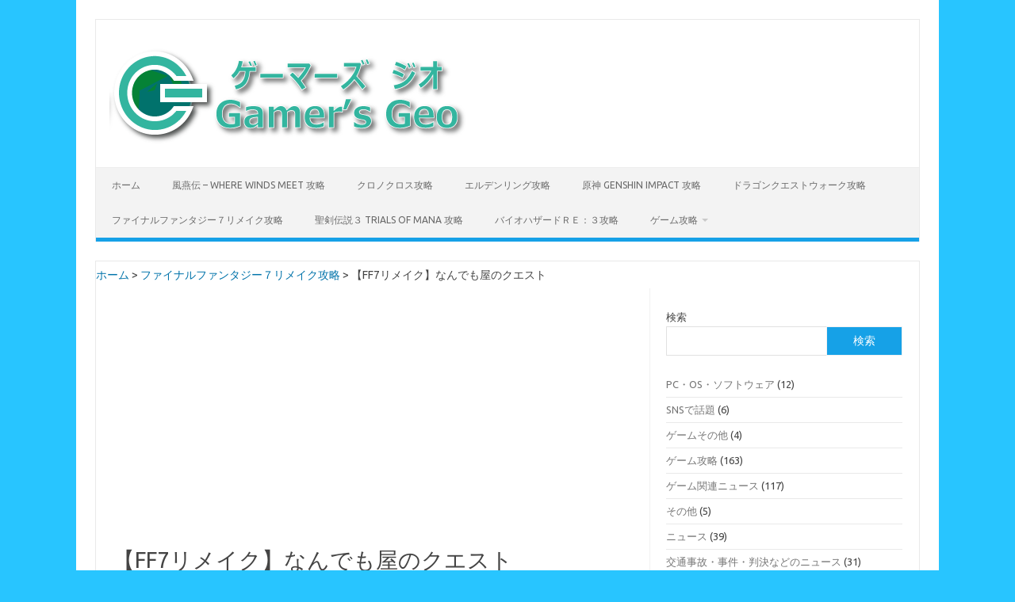

--- FILE ---
content_type: text/html; charset=UTF-8
request_url: https://gamers-geo.com/ff7r/quest/
body_size: 17089
content:
<!DOCTYPE html>
<!--[if IE 7]>
<html class="ie ie7" dir="ltr" lang="ja" prefix="og: https://ogp.me/ns#">
<![endif]-->
<!--[if IE 8]>
<html class="ie ie8" dir="ltr" lang="ja" prefix="og: https://ogp.me/ns#">
<![endif]-->
<!--[if !(IE 7) | !(IE 8)  ]><!-->
<html dir="ltr" lang="ja" prefix="og: https://ogp.me/ns#">
<!--<![endif]-->
<head>
<meta charset="UTF-8">
<meta name="viewport" content="width=device-width, initial-scale=1">
<link rel="profile" href="http://gmpg.org/xfn/11">
<link rel="pingback" href="https://gamers-geo.com/xmlrpc.php" />
<!--[if lt IE 9]>
<script src="https://gamers-geo.com/wp-content/themes/iconic-one/js/html5.js" type="text/javascript"></script>
<![endif]-->
<title>【FF7リメイク】なんでも屋のクエスト | GAMER’S GEO</title>

		<!-- All in One SEO 4.9.3 - aioseo.com -->
	<meta name="description" content="Chapter.3 セブンスヘブン [01]チャドリーレポート ストーリー進行中、チャドリーから自動的に受注。" />
	<meta name="robots" content="max-image-preview:large" />
	<link rel="canonical" href="https://gamers-geo.com/ff7r/quest/" />
	<meta name="generator" content="All in One SEO (AIOSEO) 4.9.3" />
		<meta property="og:locale" content="ja_JP" />
		<meta property="og:site_name" content="GAMER’S GEO" />
		<meta property="og:type" content="article" />
		<meta property="og:title" content="【FF7リメイク】なんでも屋のクエスト | GAMER’S GEO" />
		<meta property="og:description" content="Chapter.3 セブンスヘブン [01]チャドリーレポート ストーリー進行中、チャドリーから自動的に受注。" />
		<meta property="og:url" content="https://gamers-geo.com/ff7r/quest/" />
		<meta property="og:image" content="https://gamers-geo.com/wp-content/uploads/2018/03/icon_gg.png" />
		<meta property="og:image:secure_url" content="https://gamers-geo.com/wp-content/uploads/2018/03/icon_gg.png" />
		<meta property="og:image:width" content="512" />
		<meta property="og:image:height" content="512" />
		<meta property="article:published_time" content="2020-04-13T22:46:47+00:00" />
		<meta property="article:modified_time" content="2020-05-04T05:33:05+00:00" />
		<meta name="twitter:card" content="summary" />
		<meta name="twitter:site" content="@gamer_s_geo" />
		<meta name="twitter:title" content="【FF7リメイク】なんでも屋のクエスト | GAMER’S GEO" />
		<meta name="twitter:description" content="Chapter.3 セブンスヘブン [01]チャドリーレポート ストーリー進行中、チャドリーから自動的に受注。" />
		<meta name="twitter:image" content="https://gamers-geo.com/wp-content/uploads/2018/03/icon_gg.png" />
		<script type="application/ld+json" class="aioseo-schema">
			{"@context":"https:\/\/schema.org","@graph":[{"@type":"BreadcrumbList","@id":"https:\/\/gamers-geo.com\/ff7r\/quest\/#breadcrumblist","itemListElement":[{"@type":"ListItem","@id":"https:\/\/gamers-geo.com#listItem","position":1,"name":"\u30db\u30fc\u30e0","item":"https:\/\/gamers-geo.com","nextItem":{"@type":"ListItem","@id":"https:\/\/gamers-geo.com\/ff7r\/#listItem","name":"\u30d5\u30a1\u30a4\u30ca\u30eb\u30d5\u30a1\u30f3\u30bf\u30b8\u30fc\uff17\u30ea\u30e1\u30a4\u30af\u653b\u7565"}},{"@type":"ListItem","@id":"https:\/\/gamers-geo.com\/ff7r\/#listItem","position":2,"name":"\u30d5\u30a1\u30a4\u30ca\u30eb\u30d5\u30a1\u30f3\u30bf\u30b8\u30fc\uff17\u30ea\u30e1\u30a4\u30af\u653b\u7565","item":"https:\/\/gamers-geo.com\/ff7r\/","nextItem":{"@type":"ListItem","@id":"https:\/\/gamers-geo.com\/ff7r\/quest\/#listItem","name":"\u3010FF7\u30ea\u30e1\u30a4\u30af\u3011\u306a\u3093\u3067\u3082\u5c4b\u306e\u30af\u30a8\u30b9\u30c8"},"previousItem":{"@type":"ListItem","@id":"https:\/\/gamers-geo.com#listItem","name":"\u30db\u30fc\u30e0"}},{"@type":"ListItem","@id":"https:\/\/gamers-geo.com\/ff7r\/quest\/#listItem","position":3,"name":"\u3010FF7\u30ea\u30e1\u30a4\u30af\u3011\u306a\u3093\u3067\u3082\u5c4b\u306e\u30af\u30a8\u30b9\u30c8","previousItem":{"@type":"ListItem","@id":"https:\/\/gamers-geo.com\/ff7r\/#listItem","name":"\u30d5\u30a1\u30a4\u30ca\u30eb\u30d5\u30a1\u30f3\u30bf\u30b8\u30fc\uff17\u30ea\u30e1\u30a4\u30af\u653b\u7565"}}]},{"@type":"Person","@id":"https:\/\/gamers-geo.com\/#person","name":"Gamer's Geo","image":{"@type":"ImageObject","@id":"https:\/\/gamers-geo.com\/ff7r\/quest\/#personImage","url":"https:\/\/secure.gravatar.com\/avatar\/def628fad5fc29b4f3cde3cf2d5a7072170c1e8c48f54b94634bad985b610bd3?s=96&d=mm&r=g","width":96,"height":96,"caption":"Gamer's Geo"}},{"@type":"WebPage","@id":"https:\/\/gamers-geo.com\/ff7r\/quest\/#webpage","url":"https:\/\/gamers-geo.com\/ff7r\/quest\/","name":"\u3010FF7\u30ea\u30e1\u30a4\u30af\u3011\u306a\u3093\u3067\u3082\u5c4b\u306e\u30af\u30a8\u30b9\u30c8 | GAMER\u2019S GEO","description":"Chapter.3 \u30bb\u30d6\u30f3\u30b9\u30d8\u30d6\u30f3 [01]\u30c1\u30e3\u30c9\u30ea\u30fc\u30ec\u30dd\u30fc\u30c8 \u30b9\u30c8\u30fc\u30ea\u30fc\u9032\u884c\u4e2d\u3001\u30c1\u30e3\u30c9\u30ea\u30fc\u304b\u3089\u81ea\u52d5\u7684\u306b\u53d7\u6ce8\u3002","inLanguage":"ja","isPartOf":{"@id":"https:\/\/gamers-geo.com\/#website"},"breadcrumb":{"@id":"https:\/\/gamers-geo.com\/ff7r\/quest\/#breadcrumblist"},"datePublished":"2020-04-14T07:46:47+09:00","dateModified":"2020-05-04T14:33:05+09:00"},{"@type":"WebSite","@id":"https:\/\/gamers-geo.com\/#website","url":"https:\/\/gamers-geo.com\/","name":"GAMER\u2019S GEO","description":"\u6c17\u306b\u306a\u308b\u30cb\u30e5\u30fc\u30b9\u3084\u30b2\u30fc\u30e0\u306e\u653b\u7565\u60c5\u5831\u306a\u3069\u3092\u767a\u4fe1\u3057\u3066\u3044\u307e\u3059","inLanguage":"ja","publisher":{"@id":"https:\/\/gamers-geo.com\/#person"}}]}
		</script>
		<!-- All in One SEO -->

<link rel='dns-prefetch' href='//fonts.googleapis.com' />
<link rel="alternate" type="application/rss+xml" title="GAMER’S GEO &raquo; フィード" href="https://gamers-geo.com/feed/" />
<link rel="alternate" type="application/rss+xml" title="GAMER’S GEO &raquo; コメントフィード" href="https://gamers-geo.com/comments/feed/" />
<link rel="alternate" title="oEmbed (JSON)" type="application/json+oembed" href="https://gamers-geo.com/wp-json/oembed/1.0/embed?url=https%3A%2F%2Fgamers-geo.com%2Fff7r%2Fquest%2F" />
<link rel="alternate" title="oEmbed (XML)" type="text/xml+oembed" href="https://gamers-geo.com/wp-json/oembed/1.0/embed?url=https%3A%2F%2Fgamers-geo.com%2Fff7r%2Fquest%2F&#038;format=xml" />
		<!-- This site uses the Google Analytics by MonsterInsights plugin v9.11.1 - Using Analytics tracking - https://www.monsterinsights.com/ -->
		<!-- Note: MonsterInsights is not currently configured on this site. The site owner needs to authenticate with Google Analytics in the MonsterInsights settings panel. -->
					<!-- No tracking code set -->
				<!-- / Google Analytics by MonsterInsights -->
		<style id='wp-img-auto-sizes-contain-inline-css' type='text/css'>
img:is([sizes=auto i],[sizes^="auto," i]){contain-intrinsic-size:3000px 1500px}
/*# sourceURL=wp-img-auto-sizes-contain-inline-css */
</style>
<style id='wp-emoji-styles-inline-css' type='text/css'>

	img.wp-smiley, img.emoji {
		display: inline !important;
		border: none !important;
		box-shadow: none !important;
		height: 1em !important;
		width: 1em !important;
		margin: 0 0.07em !important;
		vertical-align: -0.1em !important;
		background: none !important;
		padding: 0 !important;
	}
/*# sourceURL=wp-emoji-styles-inline-css */
</style>
<style id='wp-block-library-inline-css' type='text/css'>
:root{--wp-block-synced-color:#7a00df;--wp-block-synced-color--rgb:122,0,223;--wp-bound-block-color:var(--wp-block-synced-color);--wp-editor-canvas-background:#ddd;--wp-admin-theme-color:#007cba;--wp-admin-theme-color--rgb:0,124,186;--wp-admin-theme-color-darker-10:#006ba1;--wp-admin-theme-color-darker-10--rgb:0,107,160.5;--wp-admin-theme-color-darker-20:#005a87;--wp-admin-theme-color-darker-20--rgb:0,90,135;--wp-admin-border-width-focus:2px}@media (min-resolution:192dpi){:root{--wp-admin-border-width-focus:1.5px}}.wp-element-button{cursor:pointer}:root .has-very-light-gray-background-color{background-color:#eee}:root .has-very-dark-gray-background-color{background-color:#313131}:root .has-very-light-gray-color{color:#eee}:root .has-very-dark-gray-color{color:#313131}:root .has-vivid-green-cyan-to-vivid-cyan-blue-gradient-background{background:linear-gradient(135deg,#00d084,#0693e3)}:root .has-purple-crush-gradient-background{background:linear-gradient(135deg,#34e2e4,#4721fb 50%,#ab1dfe)}:root .has-hazy-dawn-gradient-background{background:linear-gradient(135deg,#faaca8,#dad0ec)}:root .has-subdued-olive-gradient-background{background:linear-gradient(135deg,#fafae1,#67a671)}:root .has-atomic-cream-gradient-background{background:linear-gradient(135deg,#fdd79a,#004a59)}:root .has-nightshade-gradient-background{background:linear-gradient(135deg,#330968,#31cdcf)}:root .has-midnight-gradient-background{background:linear-gradient(135deg,#020381,#2874fc)}:root{--wp--preset--font-size--normal:16px;--wp--preset--font-size--huge:42px}.has-regular-font-size{font-size:1em}.has-larger-font-size{font-size:2.625em}.has-normal-font-size{font-size:var(--wp--preset--font-size--normal)}.has-huge-font-size{font-size:var(--wp--preset--font-size--huge)}.has-text-align-center{text-align:center}.has-text-align-left{text-align:left}.has-text-align-right{text-align:right}.has-fit-text{white-space:nowrap!important}#end-resizable-editor-section{display:none}.aligncenter{clear:both}.items-justified-left{justify-content:flex-start}.items-justified-center{justify-content:center}.items-justified-right{justify-content:flex-end}.items-justified-space-between{justify-content:space-between}.screen-reader-text{border:0;clip-path:inset(50%);height:1px;margin:-1px;overflow:hidden;padding:0;position:absolute;width:1px;word-wrap:normal!important}.screen-reader-text:focus{background-color:#ddd;clip-path:none;color:#444;display:block;font-size:1em;height:auto;left:5px;line-height:normal;padding:15px 23px 14px;text-decoration:none;top:5px;width:auto;z-index:100000}html :where(.has-border-color){border-style:solid}html :where([style*=border-top-color]){border-top-style:solid}html :where([style*=border-right-color]){border-right-style:solid}html :where([style*=border-bottom-color]){border-bottom-style:solid}html :where([style*=border-left-color]){border-left-style:solid}html :where([style*=border-width]){border-style:solid}html :where([style*=border-top-width]){border-top-style:solid}html :where([style*=border-right-width]){border-right-style:solid}html :where([style*=border-bottom-width]){border-bottom-style:solid}html :where([style*=border-left-width]){border-left-style:solid}html :where(img[class*=wp-image-]){height:auto;max-width:100%}:where(figure){margin:0 0 1em}html :where(.is-position-sticky){--wp-admin--admin-bar--position-offset:var(--wp-admin--admin-bar--height,0px)}@media screen and (max-width:600px){html :where(.is-position-sticky){--wp-admin--admin-bar--position-offset:0px}}

/*# sourceURL=wp-block-library-inline-css */
</style><style id='wp-block-categories-inline-css' type='text/css'>
.wp-block-categories{box-sizing:border-box}.wp-block-categories.alignleft{margin-right:2em}.wp-block-categories.alignright{margin-left:2em}.wp-block-categories.wp-block-categories-dropdown.aligncenter{text-align:center}.wp-block-categories .wp-block-categories__label{display:block;width:100%}
/*# sourceURL=https://gamers-geo.com/wp-includes/blocks/categories/style.min.css */
</style>
<style id='wp-block-search-inline-css' type='text/css'>
.wp-block-search__button{margin-left:10px;word-break:normal}.wp-block-search__button.has-icon{line-height:0}.wp-block-search__button svg{height:1.25em;min-height:24px;min-width:24px;width:1.25em;fill:currentColor;vertical-align:text-bottom}:where(.wp-block-search__button){border:1px solid #ccc;padding:6px 10px}.wp-block-search__inside-wrapper{display:flex;flex:auto;flex-wrap:nowrap;max-width:100%}.wp-block-search__label{width:100%}.wp-block-search.wp-block-search__button-only .wp-block-search__button{box-sizing:border-box;display:flex;flex-shrink:0;justify-content:center;margin-left:0;max-width:100%}.wp-block-search.wp-block-search__button-only .wp-block-search__inside-wrapper{min-width:0!important;transition-property:width}.wp-block-search.wp-block-search__button-only .wp-block-search__input{flex-basis:100%;transition-duration:.3s}.wp-block-search.wp-block-search__button-only.wp-block-search__searchfield-hidden,.wp-block-search.wp-block-search__button-only.wp-block-search__searchfield-hidden .wp-block-search__inside-wrapper{overflow:hidden}.wp-block-search.wp-block-search__button-only.wp-block-search__searchfield-hidden .wp-block-search__input{border-left-width:0!important;border-right-width:0!important;flex-basis:0;flex-grow:0;margin:0;min-width:0!important;padding-left:0!important;padding-right:0!important;width:0!important}:where(.wp-block-search__input){appearance:none;border:1px solid #949494;flex-grow:1;font-family:inherit;font-size:inherit;font-style:inherit;font-weight:inherit;letter-spacing:inherit;line-height:inherit;margin-left:0;margin-right:0;min-width:3rem;padding:8px;text-decoration:unset!important;text-transform:inherit}:where(.wp-block-search__button-inside .wp-block-search__inside-wrapper){background-color:#fff;border:1px solid #949494;box-sizing:border-box;padding:4px}:where(.wp-block-search__button-inside .wp-block-search__inside-wrapper) .wp-block-search__input{border:none;border-radius:0;padding:0 4px}:where(.wp-block-search__button-inside .wp-block-search__inside-wrapper) .wp-block-search__input:focus{outline:none}:where(.wp-block-search__button-inside .wp-block-search__inside-wrapper) :where(.wp-block-search__button){padding:4px 8px}.wp-block-search.aligncenter .wp-block-search__inside-wrapper{margin:auto}.wp-block[data-align=right] .wp-block-search.wp-block-search__button-only .wp-block-search__inside-wrapper{float:right}
/*# sourceURL=https://gamers-geo.com/wp-includes/blocks/search/style.min.css */
</style>
<style id='global-styles-inline-css' type='text/css'>
:root{--wp--preset--aspect-ratio--square: 1;--wp--preset--aspect-ratio--4-3: 4/3;--wp--preset--aspect-ratio--3-4: 3/4;--wp--preset--aspect-ratio--3-2: 3/2;--wp--preset--aspect-ratio--2-3: 2/3;--wp--preset--aspect-ratio--16-9: 16/9;--wp--preset--aspect-ratio--9-16: 9/16;--wp--preset--color--black: #000000;--wp--preset--color--cyan-bluish-gray: #abb8c3;--wp--preset--color--white: #ffffff;--wp--preset--color--pale-pink: #f78da7;--wp--preset--color--vivid-red: #cf2e2e;--wp--preset--color--luminous-vivid-orange: #ff6900;--wp--preset--color--luminous-vivid-amber: #fcb900;--wp--preset--color--light-green-cyan: #7bdcb5;--wp--preset--color--vivid-green-cyan: #00d084;--wp--preset--color--pale-cyan-blue: #8ed1fc;--wp--preset--color--vivid-cyan-blue: #0693e3;--wp--preset--color--vivid-purple: #9b51e0;--wp--preset--gradient--vivid-cyan-blue-to-vivid-purple: linear-gradient(135deg,rgb(6,147,227) 0%,rgb(155,81,224) 100%);--wp--preset--gradient--light-green-cyan-to-vivid-green-cyan: linear-gradient(135deg,rgb(122,220,180) 0%,rgb(0,208,130) 100%);--wp--preset--gradient--luminous-vivid-amber-to-luminous-vivid-orange: linear-gradient(135deg,rgb(252,185,0) 0%,rgb(255,105,0) 100%);--wp--preset--gradient--luminous-vivid-orange-to-vivid-red: linear-gradient(135deg,rgb(255,105,0) 0%,rgb(207,46,46) 100%);--wp--preset--gradient--very-light-gray-to-cyan-bluish-gray: linear-gradient(135deg,rgb(238,238,238) 0%,rgb(169,184,195) 100%);--wp--preset--gradient--cool-to-warm-spectrum: linear-gradient(135deg,rgb(74,234,220) 0%,rgb(151,120,209) 20%,rgb(207,42,186) 40%,rgb(238,44,130) 60%,rgb(251,105,98) 80%,rgb(254,248,76) 100%);--wp--preset--gradient--blush-light-purple: linear-gradient(135deg,rgb(255,206,236) 0%,rgb(152,150,240) 100%);--wp--preset--gradient--blush-bordeaux: linear-gradient(135deg,rgb(254,205,165) 0%,rgb(254,45,45) 50%,rgb(107,0,62) 100%);--wp--preset--gradient--luminous-dusk: linear-gradient(135deg,rgb(255,203,112) 0%,rgb(199,81,192) 50%,rgb(65,88,208) 100%);--wp--preset--gradient--pale-ocean: linear-gradient(135deg,rgb(255,245,203) 0%,rgb(182,227,212) 50%,rgb(51,167,181) 100%);--wp--preset--gradient--electric-grass: linear-gradient(135deg,rgb(202,248,128) 0%,rgb(113,206,126) 100%);--wp--preset--gradient--midnight: linear-gradient(135deg,rgb(2,3,129) 0%,rgb(40,116,252) 100%);--wp--preset--font-size--small: 13px;--wp--preset--font-size--medium: 20px;--wp--preset--font-size--large: 36px;--wp--preset--font-size--x-large: 42px;--wp--preset--spacing--20: 0.44rem;--wp--preset--spacing--30: 0.67rem;--wp--preset--spacing--40: 1rem;--wp--preset--spacing--50: 1.5rem;--wp--preset--spacing--60: 2.25rem;--wp--preset--spacing--70: 3.38rem;--wp--preset--spacing--80: 5.06rem;--wp--preset--shadow--natural: 6px 6px 9px rgba(0, 0, 0, 0.2);--wp--preset--shadow--deep: 12px 12px 50px rgba(0, 0, 0, 0.4);--wp--preset--shadow--sharp: 6px 6px 0px rgba(0, 0, 0, 0.2);--wp--preset--shadow--outlined: 6px 6px 0px -3px rgb(255, 255, 255), 6px 6px rgb(0, 0, 0);--wp--preset--shadow--crisp: 6px 6px 0px rgb(0, 0, 0);}:where(.is-layout-flex){gap: 0.5em;}:where(.is-layout-grid){gap: 0.5em;}body .is-layout-flex{display: flex;}.is-layout-flex{flex-wrap: wrap;align-items: center;}.is-layout-flex > :is(*, div){margin: 0;}body .is-layout-grid{display: grid;}.is-layout-grid > :is(*, div){margin: 0;}:where(.wp-block-columns.is-layout-flex){gap: 2em;}:where(.wp-block-columns.is-layout-grid){gap: 2em;}:where(.wp-block-post-template.is-layout-flex){gap: 1.25em;}:where(.wp-block-post-template.is-layout-grid){gap: 1.25em;}.has-black-color{color: var(--wp--preset--color--black) !important;}.has-cyan-bluish-gray-color{color: var(--wp--preset--color--cyan-bluish-gray) !important;}.has-white-color{color: var(--wp--preset--color--white) !important;}.has-pale-pink-color{color: var(--wp--preset--color--pale-pink) !important;}.has-vivid-red-color{color: var(--wp--preset--color--vivid-red) !important;}.has-luminous-vivid-orange-color{color: var(--wp--preset--color--luminous-vivid-orange) !important;}.has-luminous-vivid-amber-color{color: var(--wp--preset--color--luminous-vivid-amber) !important;}.has-light-green-cyan-color{color: var(--wp--preset--color--light-green-cyan) !important;}.has-vivid-green-cyan-color{color: var(--wp--preset--color--vivid-green-cyan) !important;}.has-pale-cyan-blue-color{color: var(--wp--preset--color--pale-cyan-blue) !important;}.has-vivid-cyan-blue-color{color: var(--wp--preset--color--vivid-cyan-blue) !important;}.has-vivid-purple-color{color: var(--wp--preset--color--vivid-purple) !important;}.has-black-background-color{background-color: var(--wp--preset--color--black) !important;}.has-cyan-bluish-gray-background-color{background-color: var(--wp--preset--color--cyan-bluish-gray) !important;}.has-white-background-color{background-color: var(--wp--preset--color--white) !important;}.has-pale-pink-background-color{background-color: var(--wp--preset--color--pale-pink) !important;}.has-vivid-red-background-color{background-color: var(--wp--preset--color--vivid-red) !important;}.has-luminous-vivid-orange-background-color{background-color: var(--wp--preset--color--luminous-vivid-orange) !important;}.has-luminous-vivid-amber-background-color{background-color: var(--wp--preset--color--luminous-vivid-amber) !important;}.has-light-green-cyan-background-color{background-color: var(--wp--preset--color--light-green-cyan) !important;}.has-vivid-green-cyan-background-color{background-color: var(--wp--preset--color--vivid-green-cyan) !important;}.has-pale-cyan-blue-background-color{background-color: var(--wp--preset--color--pale-cyan-blue) !important;}.has-vivid-cyan-blue-background-color{background-color: var(--wp--preset--color--vivid-cyan-blue) !important;}.has-vivid-purple-background-color{background-color: var(--wp--preset--color--vivid-purple) !important;}.has-black-border-color{border-color: var(--wp--preset--color--black) !important;}.has-cyan-bluish-gray-border-color{border-color: var(--wp--preset--color--cyan-bluish-gray) !important;}.has-white-border-color{border-color: var(--wp--preset--color--white) !important;}.has-pale-pink-border-color{border-color: var(--wp--preset--color--pale-pink) !important;}.has-vivid-red-border-color{border-color: var(--wp--preset--color--vivid-red) !important;}.has-luminous-vivid-orange-border-color{border-color: var(--wp--preset--color--luminous-vivid-orange) !important;}.has-luminous-vivid-amber-border-color{border-color: var(--wp--preset--color--luminous-vivid-amber) !important;}.has-light-green-cyan-border-color{border-color: var(--wp--preset--color--light-green-cyan) !important;}.has-vivid-green-cyan-border-color{border-color: var(--wp--preset--color--vivid-green-cyan) !important;}.has-pale-cyan-blue-border-color{border-color: var(--wp--preset--color--pale-cyan-blue) !important;}.has-vivid-cyan-blue-border-color{border-color: var(--wp--preset--color--vivid-cyan-blue) !important;}.has-vivid-purple-border-color{border-color: var(--wp--preset--color--vivid-purple) !important;}.has-vivid-cyan-blue-to-vivid-purple-gradient-background{background: var(--wp--preset--gradient--vivid-cyan-blue-to-vivid-purple) !important;}.has-light-green-cyan-to-vivid-green-cyan-gradient-background{background: var(--wp--preset--gradient--light-green-cyan-to-vivid-green-cyan) !important;}.has-luminous-vivid-amber-to-luminous-vivid-orange-gradient-background{background: var(--wp--preset--gradient--luminous-vivid-amber-to-luminous-vivid-orange) !important;}.has-luminous-vivid-orange-to-vivid-red-gradient-background{background: var(--wp--preset--gradient--luminous-vivid-orange-to-vivid-red) !important;}.has-very-light-gray-to-cyan-bluish-gray-gradient-background{background: var(--wp--preset--gradient--very-light-gray-to-cyan-bluish-gray) !important;}.has-cool-to-warm-spectrum-gradient-background{background: var(--wp--preset--gradient--cool-to-warm-spectrum) !important;}.has-blush-light-purple-gradient-background{background: var(--wp--preset--gradient--blush-light-purple) !important;}.has-blush-bordeaux-gradient-background{background: var(--wp--preset--gradient--blush-bordeaux) !important;}.has-luminous-dusk-gradient-background{background: var(--wp--preset--gradient--luminous-dusk) !important;}.has-pale-ocean-gradient-background{background: var(--wp--preset--gradient--pale-ocean) !important;}.has-electric-grass-gradient-background{background: var(--wp--preset--gradient--electric-grass) !important;}.has-midnight-gradient-background{background: var(--wp--preset--gradient--midnight) !important;}.has-small-font-size{font-size: var(--wp--preset--font-size--small) !important;}.has-medium-font-size{font-size: var(--wp--preset--font-size--medium) !important;}.has-large-font-size{font-size: var(--wp--preset--font-size--large) !important;}.has-x-large-font-size{font-size: var(--wp--preset--font-size--x-large) !important;}
/*# sourceURL=global-styles-inline-css */
</style>

<style id='classic-theme-styles-inline-css' type='text/css'>
/*! This file is auto-generated */
.wp-block-button__link{color:#fff;background-color:#32373c;border-radius:9999px;box-shadow:none;text-decoration:none;padding:calc(.667em + 2px) calc(1.333em + 2px);font-size:1.125em}.wp-block-file__button{background:#32373c;color:#fff;text-decoration:none}
/*# sourceURL=/wp-includes/css/classic-themes.min.css */
</style>
<link rel='stylesheet' id='parent-style-css' href='https://gamers-geo.com/wp-content/themes/iconic-one/style.css?ver=6.9' type='text/css' media='all' />
<link rel='stylesheet' id='child-style-css' href='https://gamers-geo.com/wp-content/themes/gamers-geo/css/common.css?ver=6.9' type='text/css' media='all' />
<link crossorigin="anonymous" rel='stylesheet' id='themonic-fonts-css' href='https://fonts.googleapis.com/css?family=Ubuntu%3A400%2C700&#038;subset=latin%2Clatin-ext' type='text/css' media='all' />
<link rel='stylesheet' id='themonic-style-css' href='https://gamers-geo.com/wp-content/themes/gamers-geo/style.css?ver=2.4' type='text/css' media='all' />
<link rel='stylesheet' id='custom-style-css' href='https://gamers-geo.com/wp-content/themes/iconic-one/custom.css?ver=6.9' type='text/css' media='all' />
<script type="text/javascript" src="https://gamers-geo.com/wp-includes/js/jquery/jquery.min.js?ver=3.7.1" id="jquery-core-js"></script>
<script type="text/javascript" src="https://gamers-geo.com/wp-includes/js/jquery/jquery-migrate.min.js?ver=3.4.1" id="jquery-migrate-js"></script>
<script type="text/javascript" src="https://gamers-geo.com/wp-content/themes/gamers-geo/js/wp_orescript.js?ver=0.1" id="wp_orescript-js"></script>
<script type="text/javascript" src="https://gamers-geo.com/wp-content/themes/gamers-geo/js/table-filters.js?ver=0.1" id="table-filters-js"></script>
<script type="text/javascript" src="https://gamers-geo.com/wp-content/themes/gamers-geo/js/scroll-notices.js?ver=0.1" id="scroll-notices-js"></script>
<script type="text/javascript" src="https://gamers-geo.com/wp-content/themes/gamers-geo/js/siema.min.js?ver=1.5.1" id="siema-js"></script>
<link rel="https://api.w.org/" href="https://gamers-geo.com/wp-json/" /><link rel="alternate" title="JSON" type="application/json" href="https://gamers-geo.com/wp-json/wp/v2/pages/6654" /><link rel="EditURI" type="application/rsd+xml" title="RSD" href="https://gamers-geo.com/xmlrpc.php?rsd" />
<meta name="generator" content="WordPress 6.9" />
<link rel='shortlink' href='https://gamers-geo.com/?p=6654' />
<style type="text/css" id="custom-background-css">
body.custom-background { background-color: #28c5ff; }
</style>
	<!-- この URL で利用できる AMP HTML バージョンはありません。 --><link rel="icon" href="https://gamers-geo.com/wp-content/uploads/2018/03/cropped-icon_gg-32x32.png" sizes="32x32" />
<link rel="icon" href="https://gamers-geo.com/wp-content/uploads/2018/03/cropped-icon_gg-192x192.png" sizes="192x192" />
<link rel="apple-touch-icon" href="https://gamers-geo.com/wp-content/uploads/2018/03/cropped-icon_gg-180x180.png" />
<meta name="msapplication-TileImage" content="https://gamers-geo.com/wp-content/uploads/2018/03/cropped-icon_gg-270x270.png" />
<script async src="//pagead2.googlesyndication.com/pagead/js/adsbygoogle.js"></script>
<script>
  (adsbygoogle = window.adsbygoogle || []).push({
    google_ad_client: "ca-pub-3901536999467008",
    enable_page_level_ads: true
  });
</script></head>
<body class="wp-singular page-template-default page page-id-6654 page-child parent-pageid-6657 custom-background wp-custom-logo wp-theme-iconic-one wp-child-theme-gamers-geo custom-font-enabled single-author">
<div id="page" class="site">
	<a class="skip-link screen-reader-text" href="#main" title="コンテンツへスキップ">コンテンツへスキップ</a>
	<header id="masthead" class="site-header" role="banner">
					
		<div class="themonic-logo">
        <a href="https://gamers-geo.com/" title="GAMER’S GEO" rel="home"><img src="http://gamers-geo.com/wp-content/uploads/2018/02/geo_logo.png" alt="GAMER’S GEO"></a>
		</div>
				
		<nav id="site-navigation" class="themonic-nav" role="navigation">
		<button class="menu-toggle" aria-controls="menu-top" aria-expanded="false">Menu<label class="iomenu">
  <div class="iolines"></div>
  <div class="iolines"></div>
  <div class="iolines"></div>
</label></button>
			<ul id="menu-top" class="nav-menu"><li id="menu-item-478" class="menu-item menu-item-type-custom menu-item-object-custom menu-item-home menu-item-478"><a href="http://gamers-geo.com">ホーム</a></li>
<li id="menu-item-9837" class="menu-item menu-item-type-post_type menu-item-object-page menu-item-9837"><a href="https://gamers-geo.com/where-winds-meet/">風燕伝 – Where Winds Meet 攻略</a></li>
<li id="menu-item-9636" class="menu-item menu-item-type-post_type menu-item-object-page menu-item-9636"><a href="https://gamers-geo.com/chronocross/">クロノクロス攻略</a></li>
<li id="menu-item-8640" class="menu-item menu-item-type-post_type menu-item-object-page menu-item-8640"><a href="https://gamers-geo.com/eldenring/">エルデンリング攻略</a></li>
<li id="menu-item-7510" class="menu-item menu-item-type-post_type menu-item-object-page menu-item-7510"><a href="https://gamers-geo.com/genshin/">原神 Genshin Impact 攻略</a></li>
<li id="menu-item-5525" class="menu-item menu-item-type-post_type menu-item-object-page menu-item-5525"><a href="https://gamers-geo.com/dqwalk/">ドラゴンクエストウォーク攻略</a></li>
<li id="menu-item-6898" class="menu-item menu-item-type-post_type menu-item-object-page current-page-ancestor menu-item-6898"><a href="https://gamers-geo.com/ff7r/">ファイナルファンタジー７リメイク攻略</a></li>
<li id="menu-item-6899" class="menu-item menu-item-type-post_type menu-item-object-page menu-item-6899"><a href="https://gamers-geo.com/seiken3r/">聖剣伝説３ TRIALS of MANA 攻略</a></li>
<li id="menu-item-6500" class="menu-item menu-item-type-post_type menu-item-object-page menu-item-6500"><a href="https://gamers-geo.com/biohazard_re3/">バイオハザードＲＥ：３攻略</a></li>
<li id="menu-item-3213" class="menu-item menu-item-type-taxonomy menu-item-object-category menu-item-has-children menu-item-3213"><a href="https://gamers-geo.com/category/game_capture/">ゲーム攻略</a>
<ul class="sub-menu">
	<li id="menu-item-5261" class="menu-item menu-item-type-post_type menu-item-object-page menu-item-5261"><a href="https://gamers-geo.com/youkaiwatch4/">妖怪ウォッチ4攻略</a></li>
	<li id="menu-item-480" class="menu-item menu-item-type-post_type menu-item-object-page menu-item-480"><a href="https://gamers-geo.com/%e3%82%ad%e3%83%a3%e3%83%a9%e3%83%90%e3%83%b3%e3%82%b9%e3%83%88%e3%83%bc%e3%83%aa%e3%83%bc%e3%82%ba%e6%94%bb%e7%95%a5/">キャラバンストーリーズ攻略</a></li>
	<li id="menu-item-3406" class="menu-item menu-item-type-post_type menu-item-object-page menu-item-3406"><a href="https://gamers-geo.com/biohazard_re2/">バイオハザードＲＥ：２攻略</a></li>
	<li id="menu-item-9215" class="menu-item menu-item-type-post_type menu-item-object-page menu-item-9215"><a href="https://gamers-geo.com/psychobreak/">サイコブレイク攻略</a></li>
	<li id="menu-item-1934" class="menu-item menu-item-type-post_type menu-item-object-page menu-item-1934"><a href="https://gamers-geo.com/%e3%83%95%e3%82%a9%e3%83%bc%e3%83%ab%e3%82%a2%e3%82%a6%e3%83%88%ef%bc%97%ef%bc%96%e6%94%bb%e7%95%a5/">フォールアウト７６攻略</a></li>
	<li id="menu-item-6182" class="menu-item menu-item-type-post_type menu-item-object-page menu-item-6182"><a href="https://gamers-geo.com/mhw/">モンスターハンターワールド：アイスボーン攻略</a></li>
	<li id="menu-item-3904" class="menu-item menu-item-type-post_type menu-item-object-page menu-item-3904"><a href="https://gamers-geo.com/anthem/">ANTHEM攻略</a></li>
	<li id="menu-item-7263" class="menu-item menu-item-type-post_type menu-item-object-page menu-item-7263"><a href="https://gamers-geo.com/dqtact/">ドラゴンクエストタクト攻略</a></li>
	<li id="menu-item-4464" class="menu-item menu-item-type-post_type menu-item-object-page menu-item-4464"><a href="https://gamers-geo.com/blackdesert_mobile/">黒い砂漠モバイル攻略</a></li>
</ul>
</li>
</ul>		</nav><!-- #site-navigation -->
		<div class="clear"></div>
	</header><!-- #masthead -->
<div id="main" class="wrapper">
<nav class="breadcrumb"><a href="https://gamers-geo.com">ホーム</a> &gt; <a href="https://gamers-geo.com/ff7r/">ファイナルファンタジー７リメイク攻略</a> &gt; 【FF7リメイク】なんでも屋のクエスト</nav><style>
.breadcrumb {
  font-size: 14px;
  margin: 10px 0;
}
.breadcrumb a {
  color: #0073aa;
  text-decoration: none;
}
.breadcrumb a:hover {
  text-decoration: underline;
}
</style>

	<div id="primary" class="site-content">
		<div id="content" role="main">

			<div class='code-block code-block-1' style='margin: 8px auto; text-align: center; display: block; clear: both;'>
<script async src="https://pagead2.googlesyndication.com/pagead/js/adsbygoogle.js"></script>
<!-- ヘッダー -->
<ins class="adsbygoogle"
     style="display:block"
     data-ad-client="ca-pub-3901536999467008"
     data-ad-slot="4018224147"
     data-ad-format="auto"
     data-full-width-responsive="true"></ins>
<script>
     (adsbygoogle = window.adsbygoogle || []).push({});
</script></div>
				
	<article id="post-6654" class="post-6654 page type-page status-publish hentry">
		<header class="entry-header">
		<!-- $custom_title:  --><h1 class="entry-title">【FF7リメイク】なんでも屋のクエスト</h1>		</header>

		<div class="entry-content">
			<details id="toc_container" class="toc" open><summary>目次を表示</summary><div class="toc-list"><ul><li class='toc-level-2'><a href='#toc_0'>Chapter.3 セブンスヘブン</a></li><li class='toc-level-3'><a href='#toc_1'>[01]チャドリーレポート</a></li><li class='toc-level-3'><a href='#toc_2'>[02]化けネズミの軍団</a></li><li class='toc-level-3'><a href='#toc_3'>[03]廃工場の羽根トカゲ</a></li><li class='toc-level-3'><a href='#toc_4'>[04]消えたトモダチ</a></li><li class='toc-level-3'><a href='#toc_5'>[05]さまよう軍犬</a></li><li class='toc-level-3'><a href='#toc_6'>[06]墓場からの遺物</a></li><li class='toc-level-2'><a href='#toc_7'>Chapter.8 再会の花</a></li><li class='toc-level-3'><a href='#toc_8'>[07]極秘開店モーグリショップ</a></li><li class='toc-level-3'><a href='#toc_9'>[08]見回りの子供たち</a></li><li class='toc-level-3'><a href='#toc_10'>[09]暴走兵器</a></li><li class='toc-level-3'><a href='#toc_11'>[10]英雄の証明</a></li><li class='toc-level-3'><a href='#toc_12'>[11]噂のスラムエンジェル</a></li><li class='toc-level-3'><a href='#toc_13'>[12]墓参りの報酬</a></li><li class='toc-level-2'><a href='#toc_14'>Chapter.9 欲望の街</a></li><li class='toc-level-3'><a href='#toc_15'>[13]白熱スクワット</a></li><li class='toc-level-3'><a href='#toc_16'>[14]あくなき夜(Aルートのみ)</a></li><li class='toc-level-3'><a href='#toc_17'>[15]爆裂ダイナマイトボディ(Aルートのみ)</a></li><li class='toc-level-3'><a href='#toc_18'>[14]盗みの代償(Bルートのみ)</a></li><li class='toc-level-3'><a href='#toc_19'>[15]逆襲の刃(Bルートのみ)</a></li><li class='toc-level-2'><a href='#toc_20'>Chapter.14 希望を求めて</a></li><li class='toc-level-3'><a href='#toc_21'>[16]消えた子供たち</a></li><li class='toc-level-3'><a href='#toc_22'>[17]チョコボを探せ</a></li><li class='toc-level-3'><a href='#toc_23'>[18]手下のうらみ</a></li><li class='toc-level-3'><a href='#toc_24'>[19]揺れる想い</a></li><li class='toc-level-3'><a href='#toc_25'>[20]音楽の力</a></li><li class='toc-level-3'><a href='#toc_26'>[21]秘伝の薬</a></li><li class='toc-level-3'><a href='#toc_27'>[22]おてんば盗賊</a></li><li class='toc-level-3'><a href='#toc_28'>[23]コルネオの隠し財産</a></li><li class='toc-level-3'><a href='#toc_29'>[24]地底の咆哮</a></li></ul></div></details><a id='toc_0'></a><h2>Chapter.3 セブンスヘブン</h2>
<a id='toc_1'></a><h3>[01]チャドリーレポート</h3>
<p>ストーリー進行中、チャドリーから自動的に受注。</p>
<ol>
<li>ガレキ通り等で敵を2種類みやぶる。
<li>チャドリーに報告。
</ol>
<p>報酬：<strong class="c">500ギル</strong></p>
<a id='toc_2'></a><h3>[02]化けネズミの軍団</h3>
<p>七番街スラム居住区の道具屋から受注。</p>
<ol>
<li>セブンスヘブンの北西の土管通りの穴をくぐった先の広場に行くと<strong class="e">化けネズミ4体</strong>と戦闘。<br />
<br />ウェアラットが出現した場合は道具屋に戻り、道具屋と会話後もう一度行く。</p>
<li>七番街スラムで道具屋に報告。
</ol>
<p>報酬：<strong class="c">ハイポーション×5</strong><br />
<br />道具屋の販売物にハイポーション3個とマテリア「ちりょう」が追加されます。</p>
<a id='toc_3'></a><h3>[03]廃工場の羽根トカゲ</h3>
<p>七番街スラム居住区、セブンスヘブンの北の屋根付き通路にいるジャンク屋から受注。</p>
<ol>
<li>支柱前広場の途中にいるナルジンに話しかける。
<li>タラガ廃工場で<strong class="e">羽根トカゲ</strong>を2グループ倒す。
<li>七番街スラムでジャンク屋に報告。
</ol>
<p>報酬：<strong class="c">500ギル</strong></p>
<a id='toc_4'></a><h3>[04]消えたトモダチ</h3>
<p>七番街スラム居住区の南の空き地にいる女の子「ベティ」から受注。</p>
<ol>
<li>セブンスヘブンの入り口前にいる白猫に話しかける。
<li>セブンスヘブン東のT時路で白猫に話しかける。
<li>道具屋の西の路地の狭い道をくぐった先、トタンのトンネルを抜けた先の広場で白猫に話しかける。<br />
<br />(諦めるかどうかの選択肢が出ますが、瞬間移動で報告に戻るための選択肢なので戻ってOK)</p>
<li>七番街スラムで「ベティ」に報告。
</ol>
<p>報酬：<strong class="c">乙女のキッス</strong></p>
<a id='toc_5'></a><h3>[05]さまよう軍犬</h3>
<p>「化けネズミの軍団」クリア後、七番街スラムの居住区にいる「ワイマー」から受注。</p>
<ol>
<li>ガレキ通りの南西端のエリアで<strong class="e">レイジハウンド</strong>と戦闘。<br />
<br />HPを3割ほど削ると逃走します。</p>
<li>ガレキ通り入口に行くと北の扉が破られ通れるようになっているので道なりに進む。
<li>ガレキ通り入口北の道で<strong class="e">レイジハウンド</strong>と戦闘。<br />
<br />アビリティで攻撃すると怯むのでひたすらアビリティを当て続けましょう。</p>
<li>ガレキ通り入口で「ワイマー」に報告。
</ol>
<p>報酬：<strong class="c">エリクサー</strong></p>
<a id='toc_6'></a><h3>[06]墓場からの遺物</h3>
<p>「廃工場の羽根トカゲ」クリア後、支柱前広場にいる「グエン」から受注。</p>
<ol>
<li>タラガ廃工場内の南西の大部屋の南のシャッターを開けた先の通路(休憩ポイントと自動販売機の手前)にある新羅ボックスを破壊して<strong class="k">自警団のカギ</strong>を入手。
<li>タラガ廃工場の東の大部屋の東側のシャッターを開け、フェンスをくぐった先の広場で<strong class="e">ディーングロウ</strong>と戦闘。
<li>支柱前広場で「グエン」に報告。
</ol>
<p>報酬：<strong class="c">スターブレス(防具)</strong></p>
<a id='toc_7'></a><h2>Chapter.8 再会の花</h2>
<a id='toc_8'></a><h3>[07]極秘開店モーグリショップ</h3>
<p>子供たちの秘密基地にいるモーグリの衣装を着た少年から受注。</p>
<ol>
<li>モーグリメダル1枚で<strong class="k">モーグリ・モグ会員証</strong>を購入する。
</ol>
<p>モーグリメダルと引き換えに各種アイテムを購入できるようになります。</p>
<a id='toc_9'></a><h3>[08]見回りの子供たち</h3>
<p>リーフハウスの前にいる「フォリア先生」から受注。</p>
<ol>
<li>中心地区で剣を背負った子供を探して話しかける。<br />
<br />・町の入口(ステーション通り)<br />
<br />・アイテム屋の前<br />
<br />・武器屋の前<br />
<br />・町の南西、土管の通路<br />
<br />・ジュークボックスのある建物前</p>
<li>リーフハウスの前にいる「フォリア先生」に話しかける。
<li>子供たちの秘密基地を抜けて未開発区域のガマガマ沼に行き、<strong class="e">ヘッジホッグキング</strong>と戦闘。
<li>リーフハウスの前にいる子供たちに話しかけると完了。
</ol>
<p>報酬：<strong class="k">釘バット(クラウドの武器)</strong></p>
<a id='toc_10'></a><h3>[09]暴走兵器</h3>
<p>ステーション通りにいる「おびえた男」から受注。</p>
<ol>
<li>廃棄指定区裏通りの広場で<strong class="e">ピアシングアイ3体</strong>と戦闘。<br />
<br />青色のエフェクトを纏っているときは物理無効、緑色のエフェクトを纏っているときは魔法無効です。</p>
<li>たそがれの谷の広場で<strong class="e">ピアシングアイ2体</strong>と戦闘。
<li>スラム中心地区のアイテム屋付近にいる「おびえた男」に報告。
</ol>
<p>報酬：<strong class="c">守りのブーツ(スロウ・ストップを防ぐアクセサリー)</strong></p>
<a id='toc_11'></a><h3>[10]英雄の証明</h3>
<p>子供たちの秘密基地にいる「サラ」から受注。</p>
<ol>
<li>クラッシュボックスで遊ぶ。
</ol>
<p>クラッシュボックスで遊べるようになる。</p>
<a id='toc_12'></a><h3>[11]噂のスラムエンジェル</h3>
<p>クエスト「英雄の証明」で子供たちの秘密基地に行ってムギと会話後、ジュークボックスのある建物の近くにいる新聞記者「デマン」から受注。</p>
<ol>
<li>ジュークボックスのある建物内にいる「ミレイユ」に話しかける。
<li>戻って「デマン」に話しかける。
<li>スチールマウンテン南東のハシゴを登った先の物見の高台に行き、<strong class="e">トクシックダクト</strong>と戦闘。<br />
<br />攻撃が強力なのでしっかり回避が必要。<br />
<br />聖なる魔法陣＋サンダーを鉄球に当ててバーストさせましょう。</p>
<li>ブルーシートが敷かれた場所の机の上から<strong class="k">スラムエンジェルの予告状</strong>を入手。
<li>中央地区に戻って「デマン」に報告。
</ol>
<p>報酬：<strong class="c">2000ギル</strong></p>
<a id='toc_13'></a><h3>[12]墓参りの報酬</h3>
<p>クエスト「暴走兵器」クリア後、武器屋の前にいる「元気のない老人」から受注。</p>
<ol>
<li>子供たちの秘密基地のモーグリショップで<strong class="k">墓地のカギ</strong>を購入する。
<li>ボルトナットヒルズの真ん中あたりにある扉からスラム共同墓地に入り、<strong class="e">ネフィアウィーバー3体</strong>と戦闘。<br />
<br />聖なる魔法陣＋ブリザドでバーストさせれば楽に倒せます。</p>
<li>武器屋の前にいる「元気のない老人」に報告。
</ol>
<p>報酬：<strong class="c">ニードルガード(防具)</strong></p>
<a id='toc_14'></a><h2 id="ch9">Chapter.9 欲望の街</h2>
<p>Chapter9のクエストはウォール・マーケットでの行動と選択肢によって発生するクエストが変化します。<br />
<br />条件の詳細は不明ですが、狙ったルートに進むことは可能です。</p>
<table>
<tr>
<th>Aルート</p>
<td>・「EXTRA:さすらいのジョニー」をクリア<br />・サムのコイントス勝負で表か裏を選ぶ<br />・マムの手揉みで「ごぶごぶ揉み(100ギル)」を選ぶ</p>
<tr>
<th>Bルート</p>
<td>・「EXTRA:さすらいのジョニー」を無視<br />・サムのコイントス勝負で「やめておこう」を選ぶ<br />・マムの手揉みで「極上の揉み(3000ギル)」を選ぶ<br />
</table>
<a id='toc_15'></a><h3>[13]白熱スクワット</h3>
<p>A・Bルート共通。</p>
<p>ウォールマーケット南部のスポーツクラブ「ダンダンダン」にいる「ジーナン」から受注。</p>
<ol>
<li>ジーナンと会話して選択肢に答え、スクワット勝負に挑む。
<li>ゼン・ワンとのスクワット勝負に勝つ。(10回程度できれば勝利)
</ol>
<p>報酬：<strong class="c">メガポーション3個</strong><br />
<br />以降ダンダンダンにいる「サン・トー」に話しかけると中級に挑めるようになり、中級に勝利した後は「ジーナン」に話しかけると上級に挑めるようになる。<br />
<br />上級に勝利するとトロフィー「マッスルキング」を獲得できます。</p>
<a id='toc_16'></a><h3>[14]あくなき夜(Aルートのみ)</h3>
<p>ウォールマーケット南部の洋服店「洋服のことは」にいる「服屋の息子」から受注。</p>
<ol>
<li>店を出るとジョニーと遭遇、服屋の向かいにある居酒屋「酔いどれ」の右のカウンターにいる「服屋のオヤジ」に話しかける。
<li>ウォールマーケット北部にあるマテリア屋にいる「マテリア屋」に話しかける。
<li>ウォールマーケット東の宿屋の中にある自動販売機を調べる。<br />みやぶるマテリアでこれまでみやぶった敵の数に応じてアイテムを入手。
<li>マテリア屋に戻り、マテリア屋に話しかける。
<li>ウォールマーケットの宿屋の西にある定食屋にいき「定食屋のオヤジ」に話しかける。<br />
<br />「ほのお」「れいき」「いかずち」マテリアの最大LVに応じて、最もLVの高い選択肢を選びアイテムを入手。</p>
<li>定食屋の北にあるアイテム屋の前でジョニーに近付く。<br />
<br />「ちりょう」マテリアの最大LVに応じてアイテムを入手。</p>
<li>薬屋にもらった薬を町の中にいる人へ届けます。<br />
<br />消毒薬：居酒屋「酔いどれ」のトイレにいる人⇒<strong class="c">鎮静剤</strong><br />
<br />消臭薬：蜜蜂の館の南にある細道にいる人⇒<strong class="c">スピードドリンク</strong><br />
<br />消化薬：アイテム屋の北東「一括銀行」の裏の細道の南端にいる３人組⇒<strong class="c">ビッグボンバー×3</strong></p>
<li>受け取った薬をすべて届けたらアイテム屋の扉を調べる。
<li>居酒屋「酔いどれ」で「服屋のオヤジ」に話しかける。
<li>洋服店で「服屋の息子」に報告。
</ol>
<p>報酬：<strong class="c">エーテルターボ</strong></p>
<a id='toc_17'></a><h3>[15]爆裂ダイナマイトボディ(Aルートのみ)</h3>
<p>「白熱スクワット」と「あくなき夜」をクリア後、ウォールマーケット東口にいる「サム」から受注。</p>
<ol>
<li>地下闘技場にいる「ゲートキーパー」に話しかけ「スペシャルマッチ」を選択する。
<li><strong class="e">ボム2体</strong>と戦闘。
</ol>
<p>報酬：<strong class="k">マジカルロッド(エアリスの武器)</strong></p>
<a id='toc_18'></a><h3>[14]盗みの代償(Bルートのみ)</h3>
<p>七六街道のウォール・マーケット入口前にいる「ミレイユ」から受注。</p>
<ol>
<li>七六街道をまっすぐ南に進み、みどり公園から陥没道路・配管通路に入る。
<li>通路上にいるベグ・バド・ブッチョに近付くとイベント後、<strong class="e">ベグ＆バド＆ブッチョ＆ジャイアントバーグラー</strong>と戦闘。<br />
<br />ジャイアントバーグラーからは<strong class="k">チャンピオンベルト</strong>が盗めます。
</ol>
<p>報酬：<strong class="c">エーテルターボ</strong>、<strong class="k">ホンモノの予告状</strong></p>
<a id='toc_19'></a><h3>[15]逆襲の刃(Bルートのみ)</h3>
<p>「白熱スクワット」と「盗みの代償」をクリア後、ウォールマーケットの手揉み屋に近付くと発生。</p>
<ol>
<li>地下闘技場にいる「ゲートキーパー」に話しかけ「スペシャルマッチ」を選択する。
<li><strong class="e">カッターマシン＝カスタム</strong>と戦闘。
</ol>
<p>報酬：<strong class="k">マジカルロッド(エアリスの武器)</strong></p>
<a id='toc_20'></a><h2>Chapter.14 希望を求めて</h2>
<a id='toc_21'></a><h3>[16]消えた子供たち</h3>
<p>伍番街スラムのスラム中心地区、アイテム屋の前にいる「フォリア先生」から受注。</p>
<ol>
<li>伍番街スラムのボルトナットヒルズを進んでいくと、紫色の煙が出現。<br />
<br />後を追ってスラム共同墓地へ。</p>
<li>スラム共同墓地にいる「ムギ」近付くと<strong class="e">ファントム2体</strong>と戦闘。<br />
<br />てきのわざマテリアを装備していれば「霊気吸収」を覚えられます。
</ol>
<p>報酬：<strong class="c">マテリア「じかん」</strong></p>
<a id='toc_22'></a><h3>[17]チョコボを探せ</h3>
<p>伍番街スラムの南東端、六伍街道へ繋がる道で「チョコボスタッフ」から受注。</p>
<ol>
<li>伍番街スラム　ボルトナットヒルズにいるチョコボに話しかけると<strong class="e">ストライプフォリッジ</strong>と戦闘。
<p class="p" h="ストライプフォリッジ">
グラビデを詠唱している間に一定ダメージを与えると魔法吸収バリアを解除できます。<br />
バレットのATBを貯めておき、一気に攻撃すると良いでしょう。</p>
<li>戦闘後、チョコボに再度話しかけると以下の2か所のチョコボ車が利用可能になる。<br />
<br />・伍番街スラム駅前<br />
<br />・スチールマウンテン「乗車専用」</p>
<li>伍番街スラム　やすらぎの街道の途中にいるチョコボに話しかけると以下のチョコボ車が利用可能になる。<br />
<br />・伍番街スラム　教会前</p>
<li>陥没道路　旧バイパスの南端の広場にいるチョコボに話しかけると<strong class="e">ミュータントテイル3体</strong>と戦闘。
<p class="p" h="ミュータントテイル">
「踊り」中に一定ダメージを与えて怯ませると分身「ネオミュータント」が出現します。<br />
<br />ネオミュータントを倒すとミュータントテイルに大きなダメージを与えられます。<br />
<br />ひたすら「踊り」を妨害してネオミュータントを倒し続けましょう。<br />
<br />「エアロガ」も怯ませることでキャンセルさせられます。</p>
<li>ミュータントテイル撃破後、チョコボに再度話しかけると以下の3か所のチョコボ車が利用可能になる。<br />
<br />・六番街スラム　みどり公園前<br />
<br />・ウォール・マーケット　開発地区<br />
<br />・陥没道路（乗車専用）</p>
<li>3羽のチョコボを捕まえたら六番街スラムの七六街道にいる「サム」に報告。</ol>
<p>報酬：<strong class="k">チョコボ車フリーパス(チョコボ車の利用料無料)</strong></p>
<a id='toc_23'></a><h3>[18]手下のうらみ</h3>
<p>六番街スラムのウォール・マーケット、手揉み屋の前にいる「マム」から受注。</p>
<ol>
<li>伍番街スラムの孤児院前に行くと「園長先生」と会話。
<li>伍番街スラムの花香る小道の途中にある広場に入るとイベント後、<strong class="e">トンベリ</strong>と戦闘。<br />
<P class="p" h="トンベリ"><br />
至近距離で使ってくる「包丁」にあたると即死します。<br />
<br />避けることでHEAT状態になるので、トンベリに近付いて包丁を誘発させ、すぐに回避しましょう。
</ol>
<a id='toc_24'></a><h3>[19]揺れる想い</h3>
<p>六番街スラムのウォールマーケット、スポーツクラブ「ダンダンダン」内にいる「アニヤン」から受注。</p>
<ol>
<li>「アニヤン」に話しかけてけんすい勝負に挑戦する。
<li>アニヤンとのけんすい勝負に勝利する。(13回ほどできれば勝利)
</ol>
<p>報酬：<strong class="k">格闘術秘伝の書　第３巻(ティファのSP+10)</strong><br />
<br />以降ダンダンダンにいる「サン・トー」に話しかけると中級に挑めるようになり、中級に勝利した後は「ジーナン」に話しかけると上級に挑めるようになる。<br />
<br />上級に勝利するとトロフィー「マッスルクイーン」を獲得できます。</p>
<a id='toc_25'></a><h3>[20]音楽の力</h3>
<p>六番街スラムのウォール・マーケット、宿屋横のジュークボックス前にいる「ベティ」から受注。</p>
<ol>
<li>ジュークボックスを調べて「16 おやすみまた明日」を再生する。<br />
<br />「16 おやすみまた明日」は宿屋の「宿泊客」から貰えます。</p>
<li>ジュークボックスを調べて「12 更に闘う者達」を再生する。<br />
<br />「12 更に闘う者達」は六番街スラムのコルネオ・コロッセオのおみやげ屋で50ギルで購入できます。</p>
<li>ジュークボックスを調べて「30 STAND UP」を再生する。<br />
<br />「30 STAND UP」はウォールマーケットの蜜蜂の館南の路地にいる「若者」から貰えます。
</ol>
<p>報酬：<strong class="k">射撃マニュアル　第３巻(バレットのSP+10)</strong></p>
<a id='toc_26'></a><h3>[21]秘伝の薬</h3>
<p>伍番街スラムのスラム中心地区、ジュークボックスのある建物前にいる「町医者」から受注。</p>
<ol>
<li>伍番街スラムの子供たちの秘密基地にいるモーグリ・モグの店で<strong class="k">モーグリのすり鉢</strong>を交換。
<li>伍番街スラムの教会１Ｆに落ちている「薬効の花」を拾う。
<li>クエスト「24 地底の咆哮」でベヒーモス零式を倒して「ベヒーモスのツノ」を入手。
<li>3つのアイテムを集めたら「町医者」に報告。
</ol>
<p>報酬：<strong class="k">星の神秘の書　第３巻(エアリスのSP+10)</strong></p>
<a id='toc_27'></a><h3>[22]おてんば盗賊</h3>
<p>伍番街スラム駅のホーム裏の広場にいる「ジョニー」から受注。</p>
<ol>
<li>伍番街スラムの教会にいる「キリエ」に話しかける。
<li>六番街スラムのウォール・マーケットの地下闘技場に行き、ゲートキーパーに話しかけて「スペシャルマッチ」を選択する。
<li><strong class="e">猛獣使い＆ヘルハウンド</strong>と戦闘。
<p class="p" h="猛獣使い＆ヘルハウンド">
ヘルハウンドにはケアルとブリザドを当てると弱体化できます。</p>
<li>伍番街スラムの教会にいる「キリエ」に報告。
</ol>
<p>報酬：<strong class="k">コルネオ宝物庫のカギ</strong>、<strong class="k">ジョニーの財布</strong><br />
<br />クエストクリア後「EXTRA:盗まれたジョニーの財布」が発生、伍番街スラム駅にいるジョニーに届けるとクリア。<br />
<br />Chapter9で「さすらいのジョニー」をクリアしていればトロフィー「ジョニーのマブダチ」を獲得できます。</p>
<a id='toc_28'></a><h3>[23]コルネオの隠し財産</h3>
<p>伍番街スラムのステーション通りにいる「デマン」から受注。</p>
<ol>
<li>伍番街スラムの物見の高台にいる「ミレイユ」に話しかける。
<li>「ミレイユ」の近くのフルーシート上に落ちている「コルネオ宝物庫のメモ」を拾う。
<li>クエスト「22 おてんば盗賊」をクリアして「コルネオ宝物庫のカギ」を手に入れる。
<li>伍番街スラムのスチールマウンテンにあるコルネオの宝物庫に行き、宝箱から<strong class="k">ルビーの宝冠</strong>を入手。
<li>六番街スラムの陥没道路 崩落トンネルの入口付近にあるコルネオの宝物庫に行き、宝箱から<strong class="k">ダイヤの宝冠</strong>を入手。
<li>コルネオの屋敷の地下から入る地下下水道内、旧大水路・管理区画の汚泥処理区画にあるコルネオの宝物庫に行き、<strong class="e">サハギンプリンス</strong>と戦闘。<br />
<br />宝箱から<strong class="k">エメラルドの宝冠</strong>を入手。</p>
<li>六番街スラムのみどり公園にいる「マーレ」に話しかけるとクエストクリア。
</ol>
<p>報酬：<strong class="k">剣技指南書　第３巻(クラウドのSP+10)</strong></p>
<a id='toc_29'></a><h3>[24]地底の咆哮</h3>
<p>六番街スラムのみどり公園にいる「ワイマー」から受注。</p>
<ol>
<li>みどり公園の遊具のトンネルから七番街プレート崩落区域へ。
<li>地下実験場Ｂ５Ｆの扉の隙間を通って先へ進むと<strong class="e">ベヒーモス零式</strong>と戦闘。
<p class="p" h="ベヒーモス零式">
HP40080 弱点:なし<br />
<br />魔法攻撃をするとカウンターフレアで反撃してきます。<br />
<br />ツノを部位破壊することでカウンターフレアを止めることができますが、ツノはダウン中以外は物理無効になっているので無理に破壊を狙うよりは物理主体で攻めたほうが楽です。<br />
<br />ベヒーモス零式からは強化魔法の持続時間を延ばす<strong class="k">アクセサリー「マジックリング</strong>」が盗めるので盗んでおきましょう。<br />
<br />ベヒーモス零式を倒すと<strong class="k">ベヒーモスのツノ</strong>を入手。</p>
<li>みどり公園で「ワイマー」に報告。
</ol>
<p>報酬：<strong class="k">キャノンボール(バレットの武器)</strong></p>
					</div><!-- .entry-content -->
		<footer class="entry-meta">
					</footer><!-- .entry-meta -->
	</article><!-- #post -->
				
<div id="comments" class="comments-area">

	
	
	
</div><!-- #comments .comments-area -->			
		</div><!-- #content -->
	</div><!-- #primary -->


			<div id="secondary" class="widget-area" role="complementary">
			<aside id="block-7" class="widget widget_block widget_search"><form role="search" method="get" action="https://gamers-geo.com/" class="wp-block-search__button-outside wp-block-search__text-button wp-block-search"    ><label class="wp-block-search__label" for="wp-block-search__input-1" >検索</label><div class="wp-block-search__inside-wrapper" ><input class="wp-block-search__input" id="wp-block-search__input-1" placeholder="" value="" type="search" name="s" required /><button aria-label="検索" class="wp-block-search__button wp-element-button" type="submit" >検索</button></div></form></aside><aside id="block-4" class="widget widget_block widget_categories"><ul class="wp-block-categories-list wp-block-categories">	<li class="cat-item cat-item-4"><a href="https://gamers-geo.com/category/pc/">PC・OS・ソフトウェア</a> (12)
</li>
	<li class="cat-item cat-item-545"><a href="https://gamers-geo.com/category/buzz/">SNSで話題</a> (6)
</li>
	<li class="cat-item cat-item-207"><a href="https://gamers-geo.com/category/game_etc/">ゲームその他</a> (4)
</li>
	<li class="cat-item cat-item-26"><a href="https://gamers-geo.com/category/game_capture/">ゲーム攻略</a> (163)
</li>
	<li class="cat-item cat-item-8"><a href="https://gamers-geo.com/category/game_news/">ゲーム関連ニュース</a> (117)
</li>
	<li class="cat-item cat-item-1"><a href="https://gamers-geo.com/category/%e3%81%9d%e3%81%ae%e4%bb%96/">その他</a> (5)
</li>
	<li class="cat-item cat-item-172"><a href="https://gamers-geo.com/category/news/">ニュース</a> (39)
</li>
	<li class="cat-item cat-item-287"><a href="https://gamers-geo.com/category/d-news/">交通事故・事件・判決などのニュース</a> (31)
</li>
	<li class="cat-item cat-item-540"><a href="https://gamers-geo.com/category/etclife/">生活その他</a> (2)
</li>
	<li class="cat-item cat-item-47"><a href="https://gamers-geo.com/category/etckaden/">生活家電・ガジェット</a> (9)
</li>
	<li class="cat-item cat-item-543"><a href="https://gamers-geo.com/category/dontbefooled/">騙されないための情報</a> (1)
</li>
</ul></aside>		</div><!-- #secondary -->
		</div><!-- #main .wrapper -->
	<footer id="colophon" role="contentinfo">
		<div class="site-info">
		<div class="footercopy">© 2018 Gamer's Geo</div>
		<div class="footercredit"></div>
		<div class="clear"></div>
		</div><!-- .site-info -->
		</footer><!-- #colophon -->
		<div class="site-wordpress">
				<a href="https://themonic.com/iconic-one/">Iconic One</a> Theme | Powered by <a href="https://wordpress.org">Wordpress</a>
				</div><!-- .site-info -->
				<div class="clear"></div>
</div><!-- #page -->

<script type="speculationrules">
{"prefetch":[{"source":"document","where":{"and":[{"href_matches":"/*"},{"not":{"href_matches":["/wp-*.php","/wp-admin/*","/wp-content/uploads/*","/wp-content/*","/wp-content/plugins/*","/wp-content/themes/gamers-geo/*","/wp-content/themes/iconic-one/*","/*\\?(.+)"]}},{"not":{"selector_matches":"a[rel~=\"nofollow\"]"}},{"not":{"selector_matches":".no-prefetch, .no-prefetch a"}}]},"eagerness":"conservative"}]}
</script>
<script type="text/javascript" src="https://gamers-geo.com/wp-content/themes/iconic-one/js/selectnav.js?ver=1.0" id="themonic-mobile-navigation-js"></script>
<script id="wp-emoji-settings" type="application/json">
{"baseUrl":"https://s.w.org/images/core/emoji/17.0.2/72x72/","ext":".png","svgUrl":"https://s.w.org/images/core/emoji/17.0.2/svg/","svgExt":".svg","source":{"concatemoji":"https://gamers-geo.com/wp-includes/js/wp-emoji-release.min.js?ver=6.9"}}
</script>
<script type="module">
/* <![CDATA[ */
/*! This file is auto-generated */
const a=JSON.parse(document.getElementById("wp-emoji-settings").textContent),o=(window._wpemojiSettings=a,"wpEmojiSettingsSupports"),s=["flag","emoji"];function i(e){try{var t={supportTests:e,timestamp:(new Date).valueOf()};sessionStorage.setItem(o,JSON.stringify(t))}catch(e){}}function c(e,t,n){e.clearRect(0,0,e.canvas.width,e.canvas.height),e.fillText(t,0,0);t=new Uint32Array(e.getImageData(0,0,e.canvas.width,e.canvas.height).data);e.clearRect(0,0,e.canvas.width,e.canvas.height),e.fillText(n,0,0);const a=new Uint32Array(e.getImageData(0,0,e.canvas.width,e.canvas.height).data);return t.every((e,t)=>e===a[t])}function p(e,t){e.clearRect(0,0,e.canvas.width,e.canvas.height),e.fillText(t,0,0);var n=e.getImageData(16,16,1,1);for(let e=0;e<n.data.length;e++)if(0!==n.data[e])return!1;return!0}function u(e,t,n,a){switch(t){case"flag":return n(e,"\ud83c\udff3\ufe0f\u200d\u26a7\ufe0f","\ud83c\udff3\ufe0f\u200b\u26a7\ufe0f")?!1:!n(e,"\ud83c\udde8\ud83c\uddf6","\ud83c\udde8\u200b\ud83c\uddf6")&&!n(e,"\ud83c\udff4\udb40\udc67\udb40\udc62\udb40\udc65\udb40\udc6e\udb40\udc67\udb40\udc7f","\ud83c\udff4\u200b\udb40\udc67\u200b\udb40\udc62\u200b\udb40\udc65\u200b\udb40\udc6e\u200b\udb40\udc67\u200b\udb40\udc7f");case"emoji":return!a(e,"\ud83e\u1fac8")}return!1}function f(e,t,n,a){let r;const o=(r="undefined"!=typeof WorkerGlobalScope&&self instanceof WorkerGlobalScope?new OffscreenCanvas(300,150):document.createElement("canvas")).getContext("2d",{willReadFrequently:!0}),s=(o.textBaseline="top",o.font="600 32px Arial",{});return e.forEach(e=>{s[e]=t(o,e,n,a)}),s}function r(e){var t=document.createElement("script");t.src=e,t.defer=!0,document.head.appendChild(t)}a.supports={everything:!0,everythingExceptFlag:!0},new Promise(t=>{let n=function(){try{var e=JSON.parse(sessionStorage.getItem(o));if("object"==typeof e&&"number"==typeof e.timestamp&&(new Date).valueOf()<e.timestamp+604800&&"object"==typeof e.supportTests)return e.supportTests}catch(e){}return null}();if(!n){if("undefined"!=typeof Worker&&"undefined"!=typeof OffscreenCanvas&&"undefined"!=typeof URL&&URL.createObjectURL&&"undefined"!=typeof Blob)try{var e="postMessage("+f.toString()+"("+[JSON.stringify(s),u.toString(),c.toString(),p.toString()].join(",")+"));",a=new Blob([e],{type:"text/javascript"});const r=new Worker(URL.createObjectURL(a),{name:"wpTestEmojiSupports"});return void(r.onmessage=e=>{i(n=e.data),r.terminate(),t(n)})}catch(e){}i(n=f(s,u,c,p))}t(n)}).then(e=>{for(const n in e)a.supports[n]=e[n],a.supports.everything=a.supports.everything&&a.supports[n],"flag"!==n&&(a.supports.everythingExceptFlag=a.supports.everythingExceptFlag&&a.supports[n]);var t;a.supports.everythingExceptFlag=a.supports.everythingExceptFlag&&!a.supports.flag,a.supports.everything||((t=a.source||{}).concatemoji?r(t.concatemoji):t.wpemoji&&t.twemoji&&(r(t.twemoji),r(t.wpemoji)))});
//# sourceURL=https://gamers-geo.com/wp-includes/js/wp-emoji-loader.min.js
/* ]]> */
</script>
</body>
</html>

--- FILE ---
content_type: text/html; charset=utf-8
request_url: https://www.google.com/recaptcha/api2/aframe
body_size: 266
content:
<!DOCTYPE HTML><html><head><meta http-equiv="content-type" content="text/html; charset=UTF-8"></head><body><script nonce="gYnMwqFh2HFiXppCE6-Mpw">/** Anti-fraud and anti-abuse applications only. See google.com/recaptcha */ try{var clients={'sodar':'https://pagead2.googlesyndication.com/pagead/sodar?'};window.addEventListener("message",function(a){try{if(a.source===window.parent){var b=JSON.parse(a.data);var c=clients[b['id']];if(c){var d=document.createElement('img');d.src=c+b['params']+'&rc='+(localStorage.getItem("rc::a")?sessionStorage.getItem("rc::b"):"");window.document.body.appendChild(d);sessionStorage.setItem("rc::e",parseInt(sessionStorage.getItem("rc::e")||0)+1);localStorage.setItem("rc::h",'1769932278698');}}}catch(b){}});window.parent.postMessage("_grecaptcha_ready", "*");}catch(b){}</script></body></html>

--- FILE ---
content_type: text/css
request_url: https://gamers-geo.com/wp-content/themes/iconic-one/style.css?ver=6.9
body_size: 9721
content:
/*
Theme Name: Iconic One
Theme URI: https://themonic.com/iconic-one/
Author: Themonic
Author URI: https://themonic.com
Description: Iconic One is a premium quality theme with pixel perfect typography and responsiveness and is built for speed with pagespeed score of 95+. Iconic One implements proper SEO so that your content will rank high and is compatible with AIOSEO and Yoast SEO, It makes proper use of Live customizer that allows you to setup the theme in minutes, you can easily upload the logo, modify the background color, footer text, social media urls without touching any line of code. It utilizes latest HTML 5, CSS3 and wordpress native functions for creating the awesomeness that looks good on every browser. Support is free, access the support here http://themonic.com/support/, Report issues and feedback at http://themonic.com/feedback/.
Version: 3.2.3
Tested up to: 6.6.2
Requires at least: 4.7
Requires PHP: 5.2.4
License: GNU General Public License v2 or later
License URI: http://www.gnu.org/licenses/gpl-2.0.html
Tags: blog, one-column, two-columns, right-sidebar, custom-background, custom-menu, custom-logo, full-width-template, rtl-language-support, theme-options, custom-colors, flexible-header, translation-ready, news, e-commerce, sticky-post, featured-images, threaded-comments
Text Domain: iconic-one

Note: Iconic One theme supports child themes and custom.css for extensive customization without breaking the theme.
It is recommended to use those instead of modifying core files. - http://codex.wordpress.org/Child_Themes

©2023 Shashank Singh, Themonic.com
*/
/*Imports custom css file for easy customization.
Edit the file here http://yoursite.com/wordpress/wp-admin/theme-editor.php?file=custom.css&theme=iconic-one
Replace yoursite with your domain name.
*/

/*Reset Css*/
html, body, div, span, applet, object, iframe, h1, h2, h3, h4, h5, h6, p, blockquote, pre, a, abbr, acronym, address, big, cite, code, del, dfn, em, img, ins, kbd, q, s, samp, small, strike, strong, sub, sup, tt, var, b, u, i, center, dl, dt, dd, ol, ul, li, fieldset, form, label, legend, table, caption, tbody, tfoot, thead, tr, th, td, article, aside, canvas, details, embed, figure, figcaption, footer, header, hgroup, menu, nav, output, ruby, section, summary, time, mark, audio, video {
	margin: 0;
	padding: 0;
	border: 0;
	font-size: 100%;
	vertical-align: baseline;
}

body {
	line-height: 1;
}
ol,
ul {
	list-style: none;
}
blockquote,
q {
	quotes: none;
}
blockquote:before,
blockquote:after,
q:before,
q:after {
	content: '';
	content: none;
}
table {
	border-collapse: collapse;
	border-spacing: 0;
}
caption,
th,
td {
	font-weight: normal;
	text-align: left;
}
h1,
h2,
h3,
h4,
h5,
h6 {
	clear: both;
}
html {
	overflow-y: scroll;
	font-size: 100%;
	-webkit-text-size-adjust: 100%;
	-ms-text-size-adjust: 100%;
}
a:focus {
outline: 1px dotted #c1c1c1;
}
.nav-menu a:focus {
outline: none;
}
article,
aside,
details,
figcaption,
figure,
footer,
header,
nav,
section {
	display: block;
}

.io-title-description {
    display: inline-block;
	padding: 20px;
   	float:none;
	}
.io-title-description a {
    font-size: 38px;
    font-weight: normal;
    text-decoration: none;
    color: #444444;
    line-height: 1.4;
    text-shadow: 0.1px 1px 2px #888888;
}
.io-title-description a:hover{
	color:#111111;
	text-decoration: none;
}
.io-title-description .site-description:hover{
	color:#111111;
	text-decoration: none;
}
.io-title-description .site-description {
    font-weight: normal;
    line-height: 1.7;
    font-size: 14px;
    text-shadow: 0.1px 1px 2px #CCCCCC;
}

audio,
canvas,
video {
	display: inline-block;
}
audio:not([controls]) {
	display: none;
}
del {
	color: #333;
}
ins {
	background: none;
	text-decoration: none;
}
hr {
	background-color: #ccc;
	border: 0;
	height: 1px;
	margin: 24px;
}
sub,
sup {
	font-size: 75%;
	line-height: 0;
	position: relative;
	vertical-align: baseline;
}
sup {
	top: -0.5em;
}
sub {
	bottom: -0.25em;
}
small {
	font-size: smaller;
}
img {
	border: 0;
	-ms-interpolation-mode: bicubic;
}
/* Add rounded corners to social media icons */
.socialmedia img {
 border-radius: 4px;
}
/* Logo responsiveness in case of big logos */
.themonic-logo img {
max-width: 100%;
}
/* Clearing floats */
.clear:after,
.wrapper:after,
.format-status .entry-header:after {
	clear: both;
}
.clear:before,
.clear:after,
.wrapper:before,
.wrapper:after,
.format-status .entry-header:before,
.format-status .entry-header:after {
	display: table;
	content: "";
}

.wrapper{border: 1px solid #e9e9e9;}

/* =Repeatable patterns
-------------------------------------------------------------- */

/* Small headers */
.archive-title,
.page-title {
	font-size: 11px;
	line-height: 2.181818182;
	font-weight: bold;
	text-transform: uppercase;
	color: #636363;
}

.entry-content th,
.comment-content th {
	background: #f1f1f1;
	border: 1px solid #c1c1c1;
	font-size: 11px;
	line-height: 2.181818182;
	font-weight: bold;
	padding: 7px 14px;
	text-transform: uppercase;
	color: #636363;

}

/* Shared Post Format styling */
article.format-quote footer.entry-meta,
article.format-link footer.entry-meta,
article.format-status footer.entry-meta {
	font-size: 11px;
	line-height: 2.181818182;
}

/* Form fields, general styles first */
button,
input,
textarea {
	border: 1px solid #ccc;
	border-radius: 0px;
	font-family: inherit;
	margin-right:0%;
	margin-bottom: 7px;
	padding: 8px 10px;
}
button,
input {
    line-height: normal;
}
textarea {
	font-size: 100%;
	overflow: auto;
	vertical-align: top;
}
#searchsubmit {
    background: #00A1E0;
    border: 1px solid #00A1E0;
    color: #FFFFFF;
    min-width: 24%;
}
input[type="submit"] {
	-webkit-appearance: none;
}
/* Reset non-text input types */
input[type="checkbox"],
input[type="radio"],
input[type="file"],
input[type="hidden"],
input[type="image"],
input[type="color"] {
	border: 0;
	border-radius: 0;
	padding: 0;
}

/* Buttons */

li.bypostauthor cite span {
    background-color: #ffffff;
    background-image: none;
    border: 1px solid #0099ff;
    border-radius: 2px;
    box-shadow: none;
    color: #0099ff;
    padding: 0;
}

/* Responsive images - Iconic One*/
.entry-content img,
.comment-content img,
.widget img {
	max-width: 100%; /* Fluid images for posts, comments, and widgets */
}
img[class*="align"],
img[class*="wp-image-"],
img[class*="attachment-"] {
	height: auto; /* This makes sure that images scales properly on all browsers*/
}
img.size-full,
img.size-large,
img.header-image,
img.wp-post-image {
	max-width: 100%;
	height: auto; /* This makes sure that images scales properly on all browsers*/
}

/* Make sure videos fit max width of parent container */
embed,
iframe,
object,
video {
	max-width: 100%;
}
.entry-content .twitter-tweet-rendered {
	max-width: 100% !important; /* Override the Twitter embed fixed width */
}

/* Images */
.alignleft {
	float: left;
}
.alignright {
	float: right;
}
.aligncenter {
	display: block;
	margin-left: auto;
	margin-right: auto;
}
.entry-content img,
.comment-content img,
.widget img,
img.header-image,
.author-avatar img,
img.wp-post-image {
	margin-bottom: 10px;
}
.wp-caption {
	max-width: 100%; /* Keep wide captions from overflowing their container. */
	padding: 4px;
}
.wp-caption .wp-caption-text,
.gallery-caption,
.entry-caption {
	font-style: italic;
	font-size: 12px;
	line-height: 1.4;
	color: #666666;
}
img.wp-smiley,
.rsswidget img {
	border: 0;
	border-radius: 0;
	box-shadow: none;
	margin-bottom: 0;
	margin-top: 0;
	padding: 0;
}
.entry-content dl.gallery-item {
	margin: 0;
}
.gallery-item a,
.gallery-caption {
	width: 90%;
}
.gallery-item a {
	display: block;
}
.gallery-caption a {
	display: inline;
}
.gallery-columns-1 .gallery-item a {
	max-width: 100%;
	width: auto;
}
.gallery .gallery-icon img {
	height: auto;
	max-width: 90%;
	padding: 5%;
}
.gallery-columns-1 .gallery-icon img {
	padding: 3%;
}

/* Navigation for posts and pages*/
.site-content nav {
	border: 1px solid #EDEDED;
	background:#f9f9f9;
	clear: both;
	line-height: 2;
	margin-bottom:28px;
	overflow: hidden;
	padding:2%;
}
#nav-above {
	padding: 24px 0;
}
#nav-above {
	display: none;
}
.paged #nav-above {
	display: block;
}

.nav-previous a, .nav-next > a {
	color: #444444;
    text-decoration: none;
}
.nav-previous,
.previous-image {
	float: left;
	padding-bottom: 7px;
	width: 50%;
}
.nav-next,
.next-image {
	float: right;
	text-align: right;
	width: 50%;
}
.nav-single + .comments-area,
#comment-nav-above {
	margin: 48px 0;
}

/* Author profiles */
.author .archive-header {
	margin-bottom: 24px;
}
.author-info {
	border-top: 1px solid #ededed;
	margin: 24px 0;
	padding-top: 24px;
	overflow: hidden;
}
.author-description p {
	color: #757575;
	font-size: 13px;
	line-height: 1.846153846;
}
.author.archive .author-info {
	border-top: 0;
	margin: 0 0 48px;
}
.author.archive .author-avatar {
	margin-top: 0;
}


/* =Basic structure
-------------------------------------------------------------- */

/* Body, links, basics */
html {
	font-size: 90.5%;
}
body {
	font-size: 14px;
	font-family: "Ubuntu", Helvetica, Arial, sans-serif;
	text-rendering: optimizeLegibility;
	color: #444;
}

a {
	outline: none;
	color: #0B91EA;
	text-decoration:none;
}
a:hover {
	color: #0776bb;
	text-decoration:underline;
}
.entry-content a {
	text-decoration:underline;
}

/* Assistive text */
.screen-reader-text {
	border: 0;
	clip: rect(1px, 1px, 1px, 1px);
	clip-path: inset(50%);
	height: 1px;
	margin: -1px;
	overflow: hidden;
	padding: 0;
	position: absolute !important;
	width: 1px;
	word-wrap: normal !important;
}
.screen-reader-text:focus {
	background-color: #f1f1f1;
	border-radius: 2px;
	box-shadow: 0 0 2px 2px rgba(0, 0, 0, 0.6);
	clip: auto !important;
	clip-path: none;
	color: #444444;
	font-size: 14px;
	font-weight: bold;
	height: auto;
	left: 5px;
	line-height: normal;
	padding: 14px 22px 14px;
	text-decoration: none;
	top: 5px;
	z-index: 100000;
}
#main[tabindex="-1"]:focus {
    outline: 0;
}

/* Page structure */
.site {
	padding: 0 24px;
	background-color: #fff;
}
.site-content {
	margin: 0 14px;
}
.widget-area {
	margin-top:10px;
}

/* Header */
.site-header {
	border-left: 1px solid #E9E9E9;
    border-right: 1px solid #E9E9E9;
    border-top: 1px solid #E9E9E9;
    height: auto;
    margin-bottom:24px;
    text-align: left;
	}
.site-header h1,
.site-header h2 {
	text-align: center;
}
.site-header h1 a,
.site-header h2 a {
	color: #515151;
	display: inline-block;
	text-decoration: none;
}
.site-header h1 a:hover,
.site-header h2 a:hover {
	color: #21759b;
}
.site-header h1 {
	font-size: 24px;
	line-height: 1.285714286;
	margin-bottom: 14px;
}
.site-header h2 {
	font-weight: normal;
	font-size: 13px;
	line-height: 1;
	color: #757575;
}
.header-image {
	margin-top: 24px;
}

.themonic-logo {
    padding: 17px;
	float:left;
	margin:10px 0;
}


/* Navigation Menu and icons*/
.themonic-nav {
	text-align: center;
	float:left;
	width:100%;
}
.themonic-nav li {
	font-size: 12px;
	line-height: 1.42857143;
	width:auto;
	transition: .3s ease 0s;
}
.themonic-nav li:hover {
    display: inline-block;
    text-decoration: none;
    background: #16A1E7;
    width: auto;
}
.themonic-nav li:hover > a {
    color: #ffffff;
}
.themonic-nav  li a {
         padding: 0 20px;
}

/* These are used for Themonic Main Nav Bar li background colors - for colorful menu */

.bluem{ background-color:#00A1E0; padding:5px; }
.orangem{ background-color:#FF811A;  }
.greenm{ background-color:#8AC327; }
.redm{ background-color:#F96234; padding:10px;}

/* Banner */
section[role="banner"] {
	margin-bottom: 48px;
}

/* Sidebar */
.widget-area .widget {
	-webkit-hyphens: auto;
	-moz-hyphens: auto;
	hyphens: auto;
	margin-bottom: 20px;
	line-height: 1.4;
	word-wrap: break-word;
}
.widget-area .widget-title {
	background: #F2F2F2;
	font-size: 16px;
}

.widget.widget_search {
    margin-bottom: 14px;
}

.widget-area .widget li,
.widget-area .widget .textwidget {
	font-size: 13px;
	line-height: 1.646153846;
	border-bottom: 1px solid #E9E9E9;
	padding: 5px 0;
}
.widget-area .widget p {
	margin-bottom: 12px;
	padding: 8px 10px;
}
	
.widget-area .textwidget ul {
	list-style: disc outside;
	margin: 0 0 24px;
}
.widget-area .textwidget li {
	margin-left: 36px;
}
.widget-area .widget a {
	color: #757575;
	text-decoration:none;
	font-size: 98%;
}
.widget-area .widget a:hover {
	color: #4F5254;
}
.widget-area #s {
	margin-right: -5px;
	width: 69%; /* define a width to avoid dropping a wider submit button */
}

/* Footer box-shadow: 4px 1px 10px 1px #F1F1F1;*/
footer[role="contentinfo"] {
background: #f2f2f2;
width: 100%;
	border-top: 1px solid #ededed;
	border-bottom: 1px solid #E9E9E9;
	clear: both;
	font-size: 14px;
	height: auto;
	line-height: 2;
	margin-right: auto;
	margin-bottom: 0px;
	padding: 24px 0;
	}
footer[role="contentinfo"] a {
	color: #686868;
	margin-left:5px;
	text-decoration: none;
}
footer[role="contentinfo"] a:hover {
	color: #333333;
}


/* Main content area, sticky post styling and comment content
-------------------------------------------------------------- */

.entry-meta {
	clear: both;
}
.entry-header {
	margin-bottom: 20px;
	}
.entry-header img.wp-post-image {
	margin-bottom: 24px;
	}
.entry-header .entry-title {
	font-size: 28px;
	line-height: 1.2;
	font-weight: normal;
	margin-bottom:20px;
}
.entry-header .entry-title a {
	color: #444444;
	text-decoration: none;
}
.entry-header .entry-title a:hover{
	color: #111111;
}
.entry-header .entry-format {
	margin-top: 24px;
	font-weight: normal;
}
.entry-header .comments-link {
	margin-top: 24px;
	font-size: 13px;
	line-height: 1.846153846;
	color: #757575;
}
.comments-link a,
.entry-meta a {
	color: #757575;
}
.comments-link a:hover,
.entry-meta a:hover {
	color: #333;
}
.site-content article.sticky  {
    background: #F8F8F8;
    border-color: #DDDDDD;
    border-style: solid solid double;
    border-width: 1px 1px 1px 7px;
    box-shadow: 0.01em 0.1em 0.1em 0.1em #EEEEEE;
	clear: both;
    font-size: 13px;
    line-height: 1.19231;
    margin-bottom: 24px;
	margin-top: -6px;
    padding: 17px;
    text-align: left;
}
.sticky .below-title-meta {
    background: #f2f2f2 none repeat scroll 0 0;
    margin-left: -2.8%;
    width: 105.5%;
}
.entry-content,
.entry-summary,
.mu_register {
	line-height: 1.7;
}
.entry-content h1,
.comment-content h1,
.entry-content h2,
.comment-content h2,
.entry-content h3,
.comment-content h3,
.entry-content h4,
.comment-content h4,
.entry-content h5,
.comment-content h5,
.entry-content h6,
.comment-content h6 {
	margin: 24px 0;
	line-height: 1.7;
}
.entry-content h1,
.comment-content h1 {
	font-size: 21px;
	line-height: 1.5;
}
.entry-content h2,
.comment-content h2,
.mu_register h2 {
	font-size: 18px;
	line-height: 1.6;
}
.entry-content h3,
.comment-content h3 {
	font-size: 16px;
	line-height: 1.8;
}
.entry-content h4,
.comment-content h4 {
	font-size: 14px;
	line-height: 1.8;
}
.entry-content h5,
.comment-content h5 {
	font-size: 13px;
	line-height: 1.8;
}
.entry-content h6,
.comment-content h6 {
	font-size: 12px;
	line-height: 1.8;
}
.entry-content p,
.entry-summary p,
.comment-content p,
.mu_register p {
	margin: 20px 0;
	line-height: 1.7;
}
.entry-content blockquote p {
    margin: 0;
}
.entry-content ol,
.comment-content ol,
.entry-content ul,
.comment-content ul,
.mu_register ul {
	margin: 0 0 24px;
	line-height: 1.7;
}
.entry-content ul ul,
.comment-content ul ul,
.entry-content ol ol,
.comment-content ol ol,
.entry-content ul ol,
.comment-content ul ol,
.entry-content ol ul,
.comment-content ol ul {
	margin-bottom: 0;
}
.entry-content ul,
.comment-content ul,
.mu_register ul {
	list-style: square outside;
}
.entry-content ol,
.comment-content ol {
	list-style: decimal outside;
}
.entry-content li,
.comment-content li,
.mu_register li {
	margin: 0 0 0 36px;
}
.entry-content blockquote,
.comment-content blockquote {
	background: #FAFAFA;
    border-left: 4px solid #D6D6D6;
	border-right: 4px solid #D6D6D6;
	border-radius:14px;
	margin-bottom: 24px;
	padding: 24px;
	font-style: italic;
}
.entry-content blockquote p:last-child,
.comment-content blockquote p:last-child {
	margin-bottom: 0;
}
.entry-content code,
.comment-content code {
	font-family: Consolas, Monaco, Lucida Console, monospace;
	font-size: 12px;
	line-height: 2;
}
.entry-content pre,
.comment-content pre {
	border: 1px solid #ededed;
	border-radius: 20px;
	color: #666;
	font-family: Consolas, Monaco, Lucida Console, monospace;
	font-size: 12px;
	line-height: 1.514285714;
	margin: 24px 0;
	overflow: auto;
	padding: 24px;
}
.entry-content pre code,
.comment-content pre code {
	display: block;
}
.entry-content abbr,
.comment-content abbr,
.entry-content dfn,
.comment-content dfn,
.entry-content acronym,
.comment-content acronym {
	border-bottom: 1px dotted #666;
	cursor: help;
}
.entry-content address,
.comment-content address {
	display: block;
	line-height: 1.5;
	margin: 0 0 24px;
}
img.alignleft {
	margin: 4px 24px 12px 0;
}
img.alignright {
	margin: 12px 0 12px 24px;
}
img.aligncenter {
	margin-top: 12px;
	margin-bottom: 12px;
}
.entry-content embed,
.entry-content iframe,
.entry-content object,
.entry-content video {
	margin-bottom: 2px;
}
.entry-content dl,
.comment-content dl {
	margin: 0 24px;
}
.entry-content dt,
.comment-content dt {
	font-weight: bold;
	line-height: 1.714285714;
}
.entry-content dd,
.comment-content dd {
	line-height: 1.714285714;
	margin-bottom: 24px;
}
.entry-content table,
.comment-content table {
	border-bottom: 1px solid #ededed;
	color: #757575;
	font-size: 12px;
	line-height: 1.7;
	margin: 0 0 24px;
	width: 100%;
}
.entry-content table caption,
.comment-content table caption {
	font-size: 16px;
	margin: 24px 0;
}
.entry-content td,
.comment-content td {
	border: 1px solid #c1c1c1;
	padding: 14px 14px;
}
.site-content article {
	border-bottom: 2px double #F3F3F3;
	margin-bottom: 28px;
	padding-bottom: 24px;
	word-wrap: break-word;
	-webkit-hyphens: auto;
	-moz-hyphens: auto;
	hyphens: auto;
}
.page-links {
	clear: both;
	line-height: 1.714285714;
}
footer.entry-meta {
	margin-top: 24px;
	font-size: 13px;
	line-height: 1.846153846;
	color: #757575;
}

.entry-meta > span a {
	color: #333333;
    padding: 2px;
	text-decoration:none;
}
.single-author .entry-meta .by-author {
	display: none;
}
.mu_register h2 {
	color: #757575;
	font-weight: normal;
}


/* =Archives
-------------------------------------------------------------- */

.archive-header,
.page-header {
	margin-bottom: 48px;
	padding-bottom: 22px;
	border-bottom: 1px solid #ededed;
}
.archive-meta {
	color: #757575;
	font-size: 12px;
	line-height: 2;
	margin-top: 22px;
}


/* =Single image attachment view
-------------------------------------------------------------- */

.article.attachment {
	overflow: hidden;
}
.image-attachment div.attachment {
	text-align: center;
}
.image-attachment div.attachment p {
	text-align: center;
}
.image-attachment div.attachment img {
	display: block;
	height: auto;
	margin: 0 auto;
	max-width: 100%;
}
.image-attachment .entry-caption {
	margin-top: 8px;
}


/* =Aside post format
-------------------------------------------------------------- */

article.format-aside h1 {
	margin-bottom: 24px;
}
article.format-aside h1 a {
	text-decoration: none;
	color: #4d525a;
}
article.format-aside h1 a:hover {
	color: #2e3542;
}
article.format-aside .aside {
	background: #F3F3F3;
    border-top: 16px solid #16A1E7;
    padding: 24px 24px 0;
}
article.format-aside p {
	font-size: 13px;
	line-height: 1.846153846;
	color: #4a5466;
}
article.format-aside blockquote:last-child,
article.format-aside p:last-child {
	margin-bottom: 0;
}


/* =Post formats
-------------------------------------------------------------- */

/* Quote posts */
article.format-quote .entry-content p {
	margin: 0;
	padding-bottom: 24px;
}
article.format-quote .entry-content blockquote {
	display: block;
	padding: 24px 24px 0;
	font-size: 15px;
	line-height: 1.6;
	font-style: normal;
	color: #6a6a6a;
	background: #efefef;
}

/* Status posts */
.format-status .entry-header {
	margin-bottom: 24px;
}
.format-status .entry-header header {
	display: inline-block;
}
.format-status .entry-header h1 {
	font-size: 15px;
	font-weight: normal;
	line-height: 1.6;
	margin: 0;
}
.format-status .entry-header h2 {
	font-size: 12px;
	font-weight: normal;
	line-height: 2;
	margin: 0;
}
.format-status .entry-header header a {
	color: #757575;
}
.format-status .entry-header header a:hover {
	color: #21759b;
}
.format-status .entry-header img {
	float: left;
	margin-right: 21px;
}


/* =Comments
changed article header
-------------------------------------------------------------- */

.comments-title {
	margin-bottom: 48px;
	font-size: 16px;
	line-height: 1.5;
	font-weight: normal;
}
.comments-area article {
	margin: 24px 0;
}
.comments-area article header {
	margin: 0px 0px 15px;
	overflow: hidden;
	position: relative;
}
.comments-area article header img {
	float: left;
	padding: 0;
	line-height: 0;
}
.comments-area article header cite,
.comments-area article header time {
	display: block;
	margin-left: 45px;
}
.comments-area article header cite {
	font-style: normal;
	font-size: 15px;
	line-height: 1;
}
.comments-area article header time {
	line-height: 1.714285714;
	text-decoration: none;
	font-size: 10px;
	color: #5e5e5e;
}
.comments-area article header a {
	text-decoration: none;
	color: #5e5e5e;
}
.comments-area article header a:hover {
	color: #21759b;
}
.comments-area article header cite a {
	color: #444;
}
.comments-area article header cite a:hover {
	text-decoration: underline;
}
.comments-area article header h4 {
	position: absolute;
	top: 0;
	right: 0;
	padding: 6px 12px;
	font-size: 12px;
	font-weight: normal;
	color: #fff;
	background-color: #0088d0;
	background-repeat: repeat-x;
	background-image: -moz-linear-gradient(top, #009cee, #0088d0);
	background-image: -ms-linear-gradient(top, #009cee, #0088d0);
	background-image: -webkit-linear-gradient(top, #009cee, #0088d0);
	background-image: -o-linear-gradient(top, #009cee, #0088d0);
	background-image: linear-gradient(top, #009cee, #0088d0);
	border-radius: 3px;
	border: 1px solid #007cbd;
}
.comments-area li.bypostauthor cite span {
	position: relative;
	margin-left: 5px;
	padding: 2px 5px;
	font-size: 10px;
}
a.comment-reply-link,
a.comment-edit-link {
	color: #686868;
	font-size: 13px;
	line-height: 1.846153846;
}
a.comment-reply-link:hover,
a.comment-edit-link:hover {
	color: #21759b;
}
.commentlist .pingback {
	line-height: 1.714285714;
	margin-bottom: 24px;
}

/* Comment form -inspect this */
#respond {
	margin-top: 48px;
}
#respond h3#reply-title {
	font-size: 16px;
	line-height: 1.5;
}
#respond h3#reply-title #cancel-comment-reply-link {
	margin-left: 10px;
	font-weight: normal;
	font-size: 12px;
}
#respond form {
	margin: 24px 0;
}
#respond form p {
	margin: 11px 0;
}
#respond form p.logged-in-as {
	margin-bottom: 24px;
}
#respond form label {
	display: block;
	line-height: 1.714285714;
}
#respond form input[type="text"],
#respond form textarea {
	-moz-box-sizing: border-box;
	box-sizing: border-box;
	font-size: 12px;
	line-height: 1.714285714;
	padding: 10px;
	width: 100%;
}
#respond form p.form-allowed-tags {
	margin: 0;
	font-size: 12px;
	line-height: 2;
	color: #5e5e5e;
}
.required {
	color: red;
}


/* =Front page template
-------------------------------------------------------------- */

.entry-page-image {
	margin-bottom: 14px;
}
.template-front-page .site-content article {
	border: 0;
	margin-bottom: 0;
}
.template-front-page .widget-area {
	clear: both;
	float: none;
	width: auto;
	padding-top: 24px;
	border-top: 1px solid #ededed;
}
.template-front-page .widget-area .widget li {
	margin: 8px 0 0;
	font-size: 13px;
	line-height: 1.714285714;
	list-style-type: square;
	list-style-position: inside;
}
.template-front-page .widget-area .widget li a {
	color: #757575;
}
.template-front-page .widget-area .widget li a:hover {
	color: #21759b;
}
.template-front-page .widget-area .widget_text img {
	float: left;
	margin: 8px 24px 8px 0;
}


/* =Widgets
-------------------------------------------------------------- */

.widget-area .widget ul ul {
	margin-left: 12px;
}
.widget_rss li {
	margin: 12px 0;
}
.widget_recent_entries .post-date,
.widget_rss .rss-date {
	color: #aaa;
	font-size: 11px;
	margin-left: 12px;
}
#wp-calendar {
	margin: 0;
	width: 100%;
	font-size: 13px;
	line-height: 1.846153846;
	color: #686868;
}
#wp-calendar th,
#wp-calendar td,
#wp-calendar caption {
	text-align: left;
}
#wp-calendar #next {
	padding-right: 24px;
	text-align: right;
}
.widget_search label {
	display: block;
	font-size: 13px;
	line-height: 1.846153846;
}
.widget_twitter li {
	list-style-type: none;
}
.widget_twitter .timesince {
	display: block;
	text-align: right;
}
.entry-summary .read-more {
    display: inline-block;
}
/*Below title meta styling - added May 05 */
.below-title-meta{
	background: #F7F7F7;
	padding-bottom:26px;
	color:#a2a2a2; 
	line-height:1.8;
	width:106.3%;
	margin-left:-3.1%;
	}
.below-title-meta a{
	color:#666666; text-decoration:none;
	}
.below-title-meta a:hover{
	color:#444444;
	}
.adt{float:left;padding-left:22px;}
.adt-comment{float:right;padding-right:16px;}
.articletags a{background-color: #555;
	margin: 2px;
	padding: 3px;
	text-decoration: none;
	text-shadow: 0 0px 0 #FFFFFF;
	color:#fff;}
.articletags a:hover{color:#f2f2f2;}
.footercopy {
    padding-left: 20px;
	float: left;
	}
.footercredit {
    float: right;
    padding-right: 20px;
	margin-left:20px;
	}
.site-wordpress{
	color: #888888;
    padding: 10px 2px;
	float: right;
	font-size:13px;
	}
.site-wordpress a{
	color: #666666;
    text-decoration:none;
	}
	
section.comment-content.comment {
    border:  1px solid #f1f1f1;
    padding: 10px;
}
/* =Plugins
----------------------------------------------- */

img#wpstats {
	display: block;
	margin: 0 auto 24px;
	}
.socialmedia{
    float: right;
     padding: 7px 10px;
	text-align: right;
    width: 25%;
	margin-top:30px;
	}
.socialmedia a{
    padding: 0 5px;
	}
.widget_top-posts .widgets-list-layout-links {
    float: right;
    width: 80%;
}
/* Woo styles */
.woocommerce .site-content {
    border-right: medium none;
    padding-top: 30px;
    width: 94%;
	padding: 30px 2% 0 2%;
}
.woocommerce .page-title {
    border-bottom: 1px solid #e1e1e1;
    font-size: 24px;
    margin-bottom: 20px;
    text-transform: uppercase;
}
.woocommerce .site-content nav {
    border: none;
}
.woocommerce h1 {
    font-size: 28px;
    font-weight: normal;
}
#content .woocommerce-breadcrumb {
	background: none;
}
.woocommerce span.onsale {
    background-color: #0099ff;
	text-transform: uppercase;
	color: #ffffff;
    font-size: 0.857em;
    font-weight: 500;
}
.woocommerce ul.products li.product h3 {
    font-size: 1.5em;
    font-weight: normal;
}
.woocommerce div.product .product_title { 
	line-height: 1.2;
}
.woocommerce ul.products li.product .woocommerce-loop-category__title, .woocommerce ul.products li.product .woocommerce-loop-product__title, .woocommerce ul.products li.product h3 {
    padding: .5em 0;
    margin: 0;
    font-size: 1.2em;
    font-weight: normal;
    line-height: 1.2;
}
.woocommerce #respond input#submit.alt, .woocommerce a.button.alt, .woocommerce button.button.alt, .woocommerce input.button.alt {
	color: #ffffff;
	background: #33aeff;
}
.woocommerce #respond input#submit.alt:hover, .woocommerce a.button.alt:hover, .woocommerce button.button.alt:hover, .woocommerce input.button.alt:hover {
	color: #ffffff;
	background: #0099ff;
}
.woocommerce ul.products li.product .button {
	color: #ffffff;
	background: #33aeff;
}
.wp-block-image figcaption { 
	margin: 0 auto 20px auto;
	color: #555555;
	text-align: center;
	font-size: 13px;
	letter-spacing: 1px;
}
.woocommerce .input-text {
    margin: 0;
    padding: 7px;
    border-radius: 3px;
}
.socialmedia img {
    height: 32px;
    width: 32px;
}
#wp-calendar td#today {
    font-weight: bold;
    color: #0099ff;
}
#calendar_wrap {
    padding: 15px;
    border: 1px solid #f1f1f1;
	font-family: arial, ubuntu;
}
#wp-calendar caption {
    font-weight: bold;
}
#calendar_wrap a {
    color: #0099ff;
}
#wp-calendar td {
    border: 1px solid #f1f1f1;
    display: table-cell;
    text-align: center;
}
#wp-calendar tr {
    border: 1px solid #f1f1f1;
}
#wp-calendar th {
    font-weight: bold;
    text-align: center;
    padding: 5px 0;
}
span.wp-calendar-nav-prev {
	line-height: 2;
}
#wp-calendar thead {
    background: #f7f7f7;
}
select#cat {
    max-width: 100%;
}
picture img {
    max-width: 100%;
    height: auto;
}
/* new responsive selectnav.js css */


/* Small menu. */
.menu-toggle,
.themonic-nav.toggled ul {
	display: block;
	margin: 0;
}
@media screen and (min-width: 768px) {

	.menu-toggle {
		display: none;
	}

	.themonic-nav ul {
		display: flex;
	}
}

/* mobile menu styling */
 
/* working mode ..when to trigger the select menu.js #menu-top { 
		display: inline!important; 
	}*/

@media screen and (max-width: 768px) {
	/* test Small menu. */
/* Navigation
--------------------------------------------- */
.themonic-nav {
	display: block;
	width: 100%;
}

.themonic-nav ul {
	display: none;
	list-style: none;
	margin: 0;
	padding-left: 0;
}

.themonic-nav ul ul {
	box-shadow: 0 3px 3px rgba(0, 0, 0, 0.2);
	float: left;
	position: absolute;
	top: 100%;
	left: -999em;
	z-index: 99999;
}

.themonic-nav ul ul ul {
	left: -999em;
	top: 0;
}

.themonic-nav ul ul li:hover > ul,
.themonic-nav ul ul li.focus > ul {
	display: block;
	left: auto;
}

.themonic-nav ul ul a {
	width: 200px;
}

.themonic-nav ul li:hover > ul,
.themonic-nav ul li.focus > ul {
	left: auto;
}

.themonic-nav li {
	position: relative;
}

.themonic-nav a {
	display: block;
	text-decoration: none;
}
.site {
    padding: 0px;
}		
.socialmedia {
    display:none;
	}
.site-header {
  text-align: center;
  height: auto;
  border:none;
  margin-bottom: 0;
  }
.themonic-logo {
    float: none;
    margin: 0 0 10px;
}

.link-comments{display:none;}
.entry-header .entry-title {
    margin-top: 20px;
	}
.wrapper {
    border: none;
	}
}

@media screen and (max-width: 1040px) {
	
	#searchsubmit {
    margin-left: 0px;
	}
}

@media screen and (max-width: 420px) {

.site-header {
  height: auto;
  border:none;
  }

.entry-header .entry-title {
    font-size: 20px;
   }
}
/* =Media queries

-------------------------------------------------------------- */
/* ---------------------------------------------------------------
 * MOBILE CSS fallback for device width 768px or below
 * ------------------------------------------------------------ */
/* Minimum width of 768pixels. */
@media screen and (min-width: 768px) {
	picture img {
		margin-right: 20px;
	}
	.author-avatar {
		float: left;
		margin-top: 8px;
	}
	.author-description {
		float: right;
		width: 85%;
	}
	.site {
		margin: 0 auto;
		max-width: 1040px;
		padding-top: 24px;
	}
	.site-content {
		border-right: 1px solid #F1F1F1;
		float: left;
		margin: 0px 1%;
		padding: 30px 2% 0 1%;
		width: 63.2%;
	}
	body.template-front-page .site-content,
	body.single-attachment .site-content,
	body.full-width .site-content {
		width: 96%;
		border-right: none;
	}
	.widget-area {
		float: right;
		margin: 24px 0;
		padding: 0 2% 0 0;
		width: 28.7%;
	}
	.site-header h1,
	.site-header h2 {
		text-align: left;
	}
	.site-header h1 {
		font-size: 26px;
		line-height: 1.446153846;
		margin-bottom: 0;
	}
	.themonic-nav ul.nav-menu,
	.themonic-nav div.nav-menu > ul {
		background:none repeat scroll 0 0 #F3F3F3;
		border-bottom: 5px solid #16A1E7;
		border-top: 1px solid #ededed;
		display: inline-block !important;
		font-size: 0;
		text-align: left;
		width: 100%;
	}
	.themonic-nav ul {
		margin: 0;
		text-indent: 0;
	}
	.themonic-nav li a, 
	.themonic-nav li {
		display: inline-block;
		text-decoration: none;
	}
	.themonic-nav li a {
		border-bottom: 0;
		color: #6a6a6a;
		line-height: 3.692307692;
		padding: 0 20px;
		text-transform: uppercase;
		white-space: nowrap;
		transition: .3s ease 0s;
	}
	.themonic-nav li a:hover {
		color: #fff;
	}
	.themonic-nav li {
		position: relative;
	}
	.themonic-nav li ul {
		border-top: 5px solid transparent;
		display: none;
		margin: 0;
		padding: 0;
		position: absolute;
		top: 100%;
		z-index: 999;
	}
	.themonic-nav li ul ul {
		top: 0;
		left: 100%;
		border-top: 0;
	}
	.themonic-nav ul li:hover > ul {
		border-left: 0;
		display: block;
	}
	.themonic-nav li ul li a {
		background: #EFEFEF;
		border-bottom: 1px solid #F9F9F9;
		display: block;
		font-size: 11px;
		line-height: 2.181818182;
		padding: 8px 10px;
		width: 160px;
		white-space: normal;
	}
	.themonic-nav li ul li:hover a {
		background: #e9e9e9;
		color: #444444;
	}
	.themonic-nav li.menu-item-has-children > a:after {
	  content: "";
	  width: 0;
	  height: 0;
	  border-style: solid;
	  border-width: 4px 4px 2px 4px;
	  margin-left: 5px;
	  border-color: #c9c9c9 transparent transparent transparent;
	  position: relative;
	  display: inline-block;
	}
	
	.themonic-nav .current-menu-item > a,
	.themonic-nav .current-menu-ancestor > a,
	.themonic-nav .current_page_item > a,
	.themonic-nav .current_page_ancestor > a {
		    background: none repeat scroll 0 0 #16A1E7;
			color: #FFFFFF;
			font-weight: bold;
	}
	.entry-header .entry-title {
		font-size: 28px;
		margin-bottom: 20px;
	}
	#respond form input[type="text"] {
		width: 46.333333333%;
	}
	#respond form textarea.blog-textarea {
		width: 79.666666667%;
	}
	.template-front-page .site-content,
	.template-front-page article {
		overflow: hidden;
	}
	.template-front-page.has-post-thumbnail article {
		float: left;
		width: 47.916666667%;
	}
	.entry-page-image {
		float: right;
		margin-bottom: 0;
		width: 47.916666667%;
	}
	.template-front-page .widget-area .widget,
	.template-front-page.two-sidebars .widget-area .front-widgets {
		float: left;
		padding-left: 10px;
		width: 51.875%;
		margin-bottom: 24px;
	}
	.template-front-page .widget-area .widget:nth-child(odd) {
		clear: right;
	}
	.template-front-page .widget-area .widget:nth-child(even),
	.template-front-page.two-sidebars .widget-area .front-widgets + .front-widgets {
		float: right;
		width: 39.0625%;
		margin: 0 0 24px;
	}
	.template-front-page.two-sidebars .widget,
	.template-front-page.two-sidebars .widget:nth-child(even) {
		float: none;
		width: auto;
	}
	.commentlist .children {
		margin-left: 48px;
	}
}

/* Minimum width of 960 pixels. */
@media screen and (min-width: 960px) {
	body {
		background-color: #e6e6e6;
	}
	body .site {
		padding: 24px 24px 0;
		margin-bottom: 24px;
		}
	body.custom-background-empty {
		background-color: #ffffff;
	}
	body.custom-background-empty .site,
	body.custom-background-white .site {
		background-color: #ffffff;
	}
	
}
@media screen and (max-width: 767px) {
/* New mobile menu 2024*/
.themonic-nav.toggled ul {
    background: #555555;
	z-index: 99;
}
label.iomenu {
    width: auto;
    display: block;
    margin-top: -26px;
}
.iolines {
    width: 30px;
    height: 3px;
    background-color: #ffffff;
    margin: 5px 0;
}
.themonic-nav ul {
    position: absolute;
    width: 100%;
    background: linear-gradient(90deg, rgb(100 102 105 / 96%) 0%, rgb(92 104 113) 35%, rgb(69 79 76 / 97%) 100%);
}
button.menu-toggle:focus {
    outline: 1px solid #333333;
}
.themonic-nav ul ul a {
    width: auto;
    border-left: 10px solid #333333;
    border-right: 10px solid #333333;
}
.menu-item-has-children {
    border-left: 10px solid #333333;
	border-right: 10px solid #333333;
}
.themonic-nav li:hover {
    display: inline-block;
    text-decoration: none;
    background: #333333;
    width: 100%;
}	
button.menu-toggle {
    width: 100%;
    background: #333333;
    color: #ffffff;
    border: none;
	line-height: 2;
}
.themonic-nav li a {
    padding: 0 20px;
    font-size: 14px;
    padding: 5px;
    border-bottom: 1px solid #333333;
    color: #ffffff;
	line-height: 2;
}
.entry-summary .read-more {
	height: auto;
}
.site-header {
	margin-bottom: 0;
}
.themonic-nav {
	height: auto;
}
.wrapper {
    width: 100%;
}
.socialmedia {
    display: inline-block;
    width: 100%;
    margin: 0;
    padding: 0;
    margin-top: 0;
    text-align: center;
}
.io-title-description {
    margin: 12px 0;
	padding: 0;
}
.themonic-nav {
    margin: 20px 0;
}
.themonic-logo {
	padding: 15px;
    margin: 0;
}
.widget-area #s {
    width: 61%;
}
}
@media screen and (max-width: 440px) {
.site {
    padding: 0px;
}
.widget-area {
    padding: 0 10px;
}
.entry-header {
    margin-bottom: 10px;
}
.entry-header .entry-title {
    margin-bottom: 10px;
}
.alignleft.wp-post-image {
    width: 100%;
	float:none;
}
img.alignleft {
    margin: 8px 0 0 0;
}
.entry-summary {
	text-align:center;
}
.entry-summary p{
	text-align:left;
}
.footercopy {
    float: none;
	padding-right: 20px;
    text-align: center;
}
.footercredit {
    float: none;
    margin-left: 0;
	margin-top:10px;
    padding: 0 20px;
    text-align: center;
}
.site-wordpress {
    width: 100%;
    text-align: center;
}
.below-title-meta {
    width: 108.2%;
    margin-left: -4.1%;
}
.io-title-description .site-description {
    padding: 0 12px;
	display: inline-block;
}
}
/*block styles*/
.wp-block-search__button {
    background: #1021a3;
    border: none;
    color: #fff;
    font-family: inherit;
    font-size: inherit;
    line-height: inherit;
	margin-left: 0;
    padding: 0.375em 0.625em;
    word-break: normal;
}
.wp-block-search__inside-wrapper {
    display: flex;
    flex: auto;
    flex-wrap: nowrap;
    max-width: 100%;
}
.wp-block-search__input {
    border: 1px solid #e1e1e1;
    flex-grow: 1;
    font-family: inherit;
    font-size: inherit;
    line-height: inherit;
    min-width: 3em;
    padding: 8px;
}
.wp-block-search__button {
    background: #16A1E7;
    border: 1px solid #f1f1f1;
    color: #fff;
    font-family: inherit;
    font-size: inherit;
    line-height: inherit;
    margin-left: -0.1em;
    padding: 0.375em 0.625em;
    word-break: normal;
	width: 35%;
}
@media screen and (max-width: 1040px) and (min-width: 768px) {
.wp-block-search__button {
    width: 46%;
    font-size: 12px;
}
}
/* Print styles
----------------------------------------------- */

@media print {
	body {
		background: none !important;
		color: #000;
		font-size: 10pt;
	}
	footer a[rel=bookmark]:link:after,
	footer a[rel=bookmark]:visited:after {
		content: " [" attr(href) "] "; /* Show URLs */
	}
	a {
		text-decoration: none;
	}
	.entry-content img,
	.comment-content img,
	.author-avatar img,
	img.wp-post-image {
		border-radius: 0;
		box-shadow: none;
		}
		
		/* hide top social icons */
	.socialmedia img {
	    display:none;
	}
	.site {
		clear: both !important;
		display: block !important;
		float: none !important;
		max-width: 100%;
		position: relative !important;
	}
	.site-header {
		margin-bottom: 72px;
		text-align: left;
	}
	.site-header h1 {
		font-size: 21pt;
		line-height: 1;
		text-align: left;
	}
	.site-header h2 {
		color: #000;
		font-size: 10pt;
		text-align: left;
	}
	.site-header h1 a,
	.site-header h2 a {
		color: #000;
	}
	.author-avatar,
	#colophon,
	#respond,
	.commentlist .comment-edit-link,
	.commentlist .reply,
	.entry-header .comments-link,
	.entry-meta .edit-link a,
	.page-link,
	.site-content nav,
	.widget-area,
	img.header-image,
	.themonic-nav {
		display: none;
	}
	.wrapper {
		border-top: none;
		box-shadow: none;
		}
	.site-content {
		margin: 0;
		width: auto;
	}
	.singular .entry-header .entry-meta {
		position: static;
	}
	.singular .site-content,
	.singular .entry-header,
	.singular .entry-content,
	.singular footer.entry-meta,
	.singular .comments-title {
		margin: 0;
		width: 100%;
	}
	.entry-header .entry-title,
	.entry-title,
	.singular .entry-title {
		font-size: 21pt;
	}
	footer.entry-meta,
	footer.entry-meta a {
		color: #444;
		font-size: 10pt;
	}
	
	.author-description {
		float: none;
		width: auto;
	}

	/* Comments */
	.commentlist > li.comment {
		background: none;
		position: relative;
		width: auto;
	}
	.commentlist .avatar {
		height: 39px;
		left: 2.2em;
		top: 2.2em;
		width: 39px;
	}
	.comments-area article header cite,
	.comments-area article header time {
		margin-left: 50px;
	}
}


--- FILE ---
content_type: text/css
request_url: https://gamers-geo.com/wp-content/themes/gamers-geo/style.css?ver=2.4
body_size: 1219
content:
/*
Theme Name:     Gamers-geo
Template:     iconic-one
Description:    
Author:         Gamers-geo
Version:        1.0.0
*/

body.page-id-8942 ol {
  counter-reset: list;
  padding-left: 0;
  list-style: none;
}

body.page-id-8942 ol > li {
  counter-increment: list;
  margin-bottom: 1em;
  padding-left: 5px;
  position: relative;
  padding-bottom: 0.5em;
}

body.page-id-8942 ol > li::before {
  content: counter(list);
  position: absolute;
  left: -20px;
  top: 0;
  width: 1.5em;
  height: 1.5em;
  background: #000;
  color: #fff;
  text-align: center;
  line-height: 1.5em;
  border-radius: 0.25em;
  font-weight: bold;
}

body.page-id-8942 ul {
  list-style-type: disc;
  margin-left: 2em;
}

body.page-id-8942 ol > li:not(:last-child),
body.page-id-8942 ul > li:not(:last-child){
  border-bottom: 1px dotted #ccc;
}

/*ラベルボックス*/
.label-box{
	display:block;
	position: relative;
	width:100%;
	border: 1px solid #ccc;
	border-radius: 6px;
	background: #f8f8f8;
	font-family: monospace;
}
.label-box .title{
	display: inline-block;
	position: absolute;
	top: 0;
	left: 0;
	border: 1px solid #ccc;
	padding: 2px 5px;
}
.label-box .body{	
	border: 1px solid #ccc;
	padding: 2em 5px 5px;
}

/* テーブル */
.table-fixed{
  overflow:auto;
  resize:both;
  border:1px solid #ccc;
  position:relative;
  width:100%;
  max-width:100%;
  height:auto;
}
.table-fixed table {
  border-collapse: separate;
  border-spacing: 0;
  width: 100%;
  table-layout: fixed;
}
/* 共通セルスタイル */
.table-fixed th,
.table-fixed td{
  border:1px solid #ddd;
  padding:0.5em;
  text-align:left;
  background:#fff;
}
/* ヘッダー固定 */
.table-fixed thead th {
  position: sticky;
  top: 0;
  background-color: #eee;
  z-index: 2;
}
/* 左列固定 */
.table-fixed th:first-child,
.table-fixed td:first-child{
  position:sticky;
  left:0;
  z-index:40;
  background-clip:padding-box;
}
/* 左上交差セルは最前面 */
.table-fixed thead th:first-child{
  z-index:60;
  background-clip:padding-box;
}
/* テーブル内のinput */
.table-fixed thead input,
.table-fixed thead select {
  width:100%;
  min-width:0;
  box-sizing:border-box;
  margin:0;
}

/***********************************************************************
アコーディオンメニュー
***********************************************************************/
/* 外側コンテナ /*
details#toc_container {
    background-color: #ffffff;
    border: 1px solid #e5e7eb;
    border-radius: 12px;
    padding: 16px;
    box-shadow: 0 4px 20px rgba(0, 0, 0, 0.05);
}

/* タイトル部分 */
details#toc_container summary {
    font-size: 1.1rem;
    font-weight: 700;
    color: #1f2937;
    cursor: pointer;
    list-style: none;
    padding-bottom: 8px;
}

/* 階層リストの共通設定 */
.toc-list ul {
    list-style: none;
    padding: 0;
    margin: 0;
    border-left: 2px solid #f3f4f6; /* 階層を示す左ガイド線 */
}

/* リストアイテムの基本設定 */
.toc-list li {
    position: relative;
    line-height: 1.6;
}

/* リンクのデザイン */
.toc-list a {
    display: block;
    padding: 6px 0;
    color: #4b5563;
    text-decoration: none;
    transition: all 0.2s;
}

.toc-list a:hover {
    color: #3b82f6;
    padding-left: 4px; /* ホバー時に少し右に動く演出 */
}

/* --- 階層ごとのインデント設定 --- */

/* 第1階層 (h2) */
.toc-level-2 {
    padding-left: 15px;
}

/* 第2階層 (h3) */
.toc-level-3 {
    padding-left: 30px;
    font-size: 0.95em;
}
.toc-level-3::before {
    content: "∟";
    position: absolute;
    left: 15px;
    color: #d1d5db;
}

/* 第3階層 (h4) */
.toc-level-4 {
    padding-left: 45px;
    font-size: 0.9em;
}
.toc-level-4::before {
    content: "∟";
    position: absolute;
    left: 30px;
    color: #d1d5db;
}